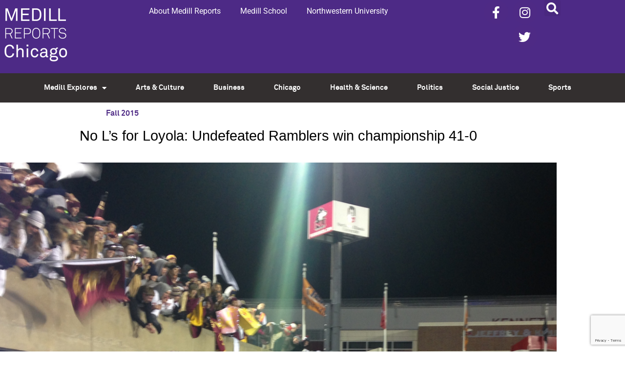

--- FILE ---
content_type: text/html; charset=UTF-8
request_url: https://news.medill.northwestern.edu/chicago/no-ls-for-loyola-undefeated-ramblers-win-championship-41-0/
body_size: 20011
content:
<!doctype html>
<html lang="en-US">
<head>
	<meta charset="UTF-8">
	<meta name="viewport" content="width=device-width, initial-scale=1">
	<link rel="profile" href="https://gmpg.org/xfn/11">
	<meta name='robots' content='index, follow, max-image-preview:large, max-snippet:-1, max-video-preview:-1' />

	<!-- This site is optimized with the Yoast SEO plugin v26.6 - https://yoast.com/wordpress/plugins/seo/ -->
	<title>No L&#039;s for Loyola: Undefeated Ramblers win championship 41-0 - Medill Reports Chicago</title>
	<link rel="canonical" href="https://news.medill.northwestern.edu/chicago/no-ls-for-loyola-undefeated-ramblers-win-championship-41-0/" />
	<meta property="og:locale" content="en_US" />
	<meta property="og:type" content="article" />
	<meta property="og:title" content="No L&#039;s for Loyola: Undefeated Ramblers win championship 41-0 - Medill Reports Chicago" />
	<meta property="og:description" content="By Maddie Lee DEKALB — As the clock ran down the final seconds, a tide of red jerseys spilled onto the field from the sideline. Ramblers players and coaches jumped and yelled and embraced. For the first time since 1993, Loyola Academy was the state champion. After reaching the playoffs the previous 12 years without [&hellip;]" />
	<meta property="og:url" content="https://news.medill.northwestern.edu/chicago/no-ls-for-loyola-undefeated-ramblers-win-championship-41-0/" />
	<meta property="og:site_name" content="Medill Reports Chicago" />
	<meta property="article:published_time" content="2015-12-01T23:00:28+00:00" />
	<meta property="og:image" content="https://s3.amazonaws.com/medill.wordpress.offload/WP%20Media%20Folder%20-%20medill-reports-chicago/wp-content/uploads/sites/3/2015/12/loyola-state.jpg" />
	<meta property="og:image:width" content="2362" />
	<meta property="og:image:height" content="1550" />
	<meta property="og:image:type" content="image/jpeg" />
	<meta name="author" content="Maddie Lee" />
	<meta name="twitter:card" content="summary_large_image" />
	<meta name="twitter:label1" content="Written by" />
	<meta name="twitter:data1" content="Maddie Lee" />
	<meta name="twitter:label2" content="Est. reading time" />
	<meta name="twitter:data2" content="3 minutes" />
	<script type="application/ld+json" class="yoast-schema-graph">{"@context":"https://schema.org","@graph":[{"@type":"WebPage","@id":"https://news.medill.northwestern.edu/chicago/no-ls-for-loyola-undefeated-ramblers-win-championship-41-0/","url":"https://news.medill.northwestern.edu/chicago/no-ls-for-loyola-undefeated-ramblers-win-championship-41-0/","name":"No L's for Loyola: Undefeated Ramblers win championship 41-0 - Medill Reports Chicago","isPartOf":{"@id":"https://news.medill.northwestern.edu/chicago/#website"},"primaryImageOfPage":{"@id":"https://news.medill.northwestern.edu/chicago/no-ls-for-loyola-undefeated-ramblers-win-championship-41-0/#primaryimage"},"image":{"@id":"https://news.medill.northwestern.edu/chicago/no-ls-for-loyola-undefeated-ramblers-win-championship-41-0/#primaryimage"},"thumbnailUrl":"https://s3.amazonaws.com/medill.wordpress.offload/WP%20Media%20Folder%20-%20medill-reports-chicago/wp-content/uploads/sites/3/2015/12/loyola-state.jpg","datePublished":"2015-12-01T23:00:28+00:00","author":{"@id":"https://news.medill.northwestern.edu/chicago/#/schema/person/6d0e11f6cc09af276e508e8dc6d56b8f"},"breadcrumb":{"@id":"https://news.medill.northwestern.edu/chicago/no-ls-for-loyola-undefeated-ramblers-win-championship-41-0/#breadcrumb"},"inLanguage":"en-US","potentialAction":[{"@type":"ReadAction","target":["https://news.medill.northwestern.edu/chicago/no-ls-for-loyola-undefeated-ramblers-win-championship-41-0/"]}]},{"@type":"ImageObject","inLanguage":"en-US","@id":"https://news.medill.northwestern.edu/chicago/no-ls-for-loyola-undefeated-ramblers-win-championship-41-0/#primaryimage","url":"https://s3.amazonaws.com/medill.wordpress.offload/WP%20Media%20Folder%20-%20medill-reports-chicago/wp-content/uploads/sites/3/2015/12/loyola-state.jpg","contentUrl":"https://s3.amazonaws.com/medill.wordpress.offload/WP%20Media%20Folder%20-%20medill-reports-chicago/wp-content/uploads/sites/3/2015/12/loyola-state.jpg","width":2362,"height":1550,"caption":"Loyola Academy players ran to the stands to thank their fans and celebrate their State title Satuday. (Maddie Lee/Medill)"},{"@type":"BreadcrumbList","@id":"https://news.medill.northwestern.edu/chicago/no-ls-for-loyola-undefeated-ramblers-win-championship-41-0/#breadcrumb","itemListElement":[{"@type":"ListItem","position":1,"name":"Home","item":"https://news.medill.northwestern.edu/chicago/"},{"@type":"ListItem","position":2,"name":"No L&#8217;s for Loyola: Undefeated Ramblers win championship 41-0"}]},{"@type":"WebSite","@id":"https://news.medill.northwestern.edu/chicago/#website","url":"https://news.medill.northwestern.edu/chicago/","name":"Medill Reports Chicago","description":"","potentialAction":[{"@type":"SearchAction","target":{"@type":"EntryPoint","urlTemplate":"https://news.medill.northwestern.edu/chicago/?s={search_term_string}"},"query-input":{"@type":"PropertyValueSpecification","valueRequired":true,"valueName":"search_term_string"}}],"inLanguage":"en-US"},{"@type":"Person","@id":"https://news.medill.northwestern.edu/chicago/#/schema/person/6d0e11f6cc09af276e508e8dc6d56b8f","name":"Maddie Lee","image":{"@type":"ImageObject","inLanguage":"en-US","@id":"https://news.medill.northwestern.edu/chicago/#/schema/person/image/","url":"https://secure.gravatar.com/avatar/a233fca1b1142be420eb16aaec5f307cd63c8c40c265543cd1d510fe9b55907a?s=96&d=mm&r=g","contentUrl":"https://secure.gravatar.com/avatar/a233fca1b1142be420eb16aaec5f307cd63c8c40c265543cd1d510fe9b55907a?s=96&d=mm&r=g","caption":"Maddie Lee"},"url":"https://news.medill.northwestern.edu/chicago/author/maddielee/"}]}</script>
	<!-- / Yoast SEO plugin. -->


<link rel='dns-prefetch' href='//cpwebassets.codepen.io' />
<link rel='dns-prefetch' href='//ssl.p.jwpcdn.com' />
<link rel='dns-prefetch' href='//platform-api.sharethis.com' />
<link rel="alternate" type="application/rss+xml" title="Medill Reports Chicago &raquo; Feed" href="https://news.medill.northwestern.edu/chicago/feed/" />
<link rel="alternate" type="application/rss+xml" title="Medill Reports Chicago &raquo; Comments Feed" href="https://news.medill.northwestern.edu/chicago/comments/feed/" />
<link rel="alternate" title="oEmbed (JSON)" type="application/json+oembed" href="https://news.medill.northwestern.edu/chicago/wp-json/oembed/1.0/embed?url=https%3A%2F%2Fnews.medill.northwestern.edu%2Fchicago%2Fno-ls-for-loyola-undefeated-ramblers-win-championship-41-0%2F" />
<link rel="alternate" title="oEmbed (XML)" type="text/xml+oembed" href="https://news.medill.northwestern.edu/chicago/wp-json/oembed/1.0/embed?url=https%3A%2F%2Fnews.medill.northwestern.edu%2Fchicago%2Fno-ls-for-loyola-undefeated-ramblers-win-championship-41-0%2F&#038;format=xml" />
<style id='wp-img-auto-sizes-contain-inline-css'>
img:is([sizes=auto i],[sizes^="auto," i]){contain-intrinsic-size:3000px 1500px}
/*# sourceURL=wp-img-auto-sizes-contain-inline-css */
</style>
<style id='wp-emoji-styles-inline-css'>

	img.wp-smiley, img.emoji {
		display: inline !important;
		border: none !important;
		box-shadow: none !important;
		height: 1em !important;
		width: 1em !important;
		margin: 0 0.07em !important;
		vertical-align: -0.1em !important;
		background: none !important;
		padding: 0 !important;
	}
/*# sourceURL=wp-emoji-styles-inline-css */
</style>
<link rel='stylesheet' id='wp-block-library-css' href='https://news.medill.northwestern.edu/chicago/wp-includes/css/dist/block-library/style.min.css?ver=6.9' media='all' />
<style id='simple-social-icons-block-styles-inline-css'>
:where(.wp-block-social-links.is-style-logos-only) .wp-social-link-imdb{background-color:#f5c518;color:#000}:where(.wp-block-social-links:not(.is-style-logos-only)) .wp-social-link-imdb{background-color:#f5c518;color:#000}:where(.wp-block-social-links.is-style-logos-only) .wp-social-link-kofi{color:#72a5f2}:where(.wp-block-social-links:not(.is-style-logos-only)) .wp-social-link-kofi{background-color:#72a5f2;color:#fff}:where(.wp-block-social-links.is-style-logos-only) .wp-social-link-letterboxd{color:#202830}:where(.wp-block-social-links:not(.is-style-logos-only)) .wp-social-link-letterboxd{background-color:#3b45fd;color:#fff}:where(.wp-block-social-links.is-style-logos-only) .wp-social-link-signal{color:#3b45fd}:where(.wp-block-social-links:not(.is-style-logos-only)) .wp-social-link-signal{background-color:#3b45fd;color:#fff}:where(.wp-block-social-links.is-style-logos-only) .wp-social-link-youtube-music{color:red}:where(.wp-block-social-links:not(.is-style-logos-only)) .wp-social-link-youtube-music{background-color:red;color:#fff}:where(.wp-block-social-links.is-style-logos-only) .wp-social-link-diaspora{color:#000}:where(.wp-block-social-links:not(.is-style-logos-only)) .wp-social-link-diaspora{background-color:#3e4142;color:#fff}:where(.wp-block-social-links.is-style-logos-only) .wp-social-link-bloglovin{color:#000}:where(.wp-block-social-links:not(.is-style-logos-only)) .wp-social-link-bloglovin{background-color:#000;color:#fff}:where(.wp-block-social-links.is-style-logos-only) .wp-social-link-phone{color:#000}:where(.wp-block-social-links:not(.is-style-logos-only)) .wp-social-link-phone{background-color:#000;color:#fff}:where(.wp-block-social-links.is-style-logos-only) .wp-social-link-substack{color:#ff6719}:where(.wp-block-social-links:not(.is-style-logos-only)) .wp-social-link-substack{background-color:#ff6719;color:#fff}:where(.wp-block-social-links.is-style-logos-only) .wp-social-link-tripadvisor{color:#34e0a1}:where(.wp-block-social-links:not(.is-style-logos-only)) .wp-social-link-tripadvisor{background-color:#34e0a1;color:#fff}:where(.wp-block-social-links.is-style-logos-only) .wp-social-link-xing{color:#026466}:where(.wp-block-social-links:not(.is-style-logos-only)) .wp-social-link-xing{background-color:#026466;color:#fff}:where(.wp-block-social-links.is-style-logos-only) .wp-social-link-pixelfed{color:#000}:where(.wp-block-social-links:not(.is-style-logos-only)) .wp-social-link-pixelfed{background-color:#000;color:#fff}:where(.wp-block-social-links.is-style-logos-only) .wp-social-link-matrix{color:#000}:where(.wp-block-social-links:not(.is-style-logos-only)) .wp-social-link-matrix{background-color:#000;color:#fff}:where(.wp-block-social-links.is-style-logos-only) .wp-social-link-protonmail{color:#6d4aff}:where(.wp-block-social-links:not(.is-style-logos-only)) .wp-social-link-protonmail{background-color:#6d4aff;color:#fff}:where(.wp-block-social-links.is-style-logos-only) .wp-social-link-paypal{color:#003087}:where(.wp-block-social-links:not(.is-style-logos-only)) .wp-social-link-paypal{background-color:#003087;color:#fff}:where(.wp-block-social-links.is-style-logos-only) .wp-social-link-antennapod{color:#20a5ff}:where(.wp-block-social-links:not(.is-style-logos-only)) .wp-social-link-antennapod{background-color:#20a5ff;color:#fff}:where(.wp-block-social-links:not(.is-style-logos-only)) .wp-social-link-caldotcom{background-color:#000;color:#fff}:where(.wp-block-social-links.is-style-logos-only) .wp-social-link-fedora{color:#294172}:where(.wp-block-social-links:not(.is-style-logos-only)) .wp-social-link-fedora{background-color:#294172;color:#fff}:where(.wp-block-social-links.is-style-logos-only) .wp-social-link-googlephotos{color:#4285f4}:where(.wp-block-social-links:not(.is-style-logos-only)) .wp-social-link-googlephotos{background-color:#4285f4;color:#fff}:where(.wp-block-social-links.is-style-logos-only) .wp-social-link-googlescholar{color:#4285f4}:where(.wp-block-social-links:not(.is-style-logos-only)) .wp-social-link-googlescholar{background-color:#4285f4;color:#fff}:where(.wp-block-social-links.is-style-logos-only) .wp-social-link-mendeley{color:#9d1626}:where(.wp-block-social-links:not(.is-style-logos-only)) .wp-social-link-mendeley{background-color:#9d1626;color:#fff}:where(.wp-block-social-links.is-style-logos-only) .wp-social-link-notion{color:#000}:where(.wp-block-social-links:not(.is-style-logos-only)) .wp-social-link-notion{background-color:#000;color:#fff}:where(.wp-block-social-links.is-style-logos-only) .wp-social-link-overcast{color:#fc7e0f}:where(.wp-block-social-links:not(.is-style-logos-only)) .wp-social-link-overcast{background-color:#fc7e0f;color:#fff}:where(.wp-block-social-links.is-style-logos-only) .wp-social-link-pexels{color:#05a081}:where(.wp-block-social-links:not(.is-style-logos-only)) .wp-social-link-pexels{background-color:#05a081;color:#fff}:where(.wp-block-social-links.is-style-logos-only) .wp-social-link-pocketcasts{color:#f43e37}:where(.wp-block-social-links:not(.is-style-logos-only)) .wp-social-link-pocketcasts{background-color:#f43e37;color:#fff}:where(.wp-block-social-links.is-style-logos-only) .wp-social-link-strava{color:#fc4c02}:where(.wp-block-social-links:not(.is-style-logos-only)) .wp-social-link-strava{background-color:#fc4c02;color:#fff}:where(.wp-block-social-links.is-style-logos-only) .wp-social-link-wechat{color:#09b83e}:where(.wp-block-social-links:not(.is-style-logos-only)) .wp-social-link-wechat{background-color:#09b83e;color:#fff}:where(.wp-block-social-links.is-style-logos-only) .wp-social-link-zulip{color:#54a7ff}:where(.wp-block-social-links:not(.is-style-logos-only)) .wp-social-link-zulip{background-color:#000;color:#fff}:where(.wp-block-social-links.is-style-logos-only) .wp-social-link-podcastaddict{color:#f3842c}:where(.wp-block-social-links:not(.is-style-logos-only)) .wp-social-link-podcastaddict{background-color:#f3842c;color:#fff}:where(.wp-block-social-links.is-style-logos-only) .wp-social-link-applepodcasts{color:#8e32c6}:where(.wp-block-social-links:not(.is-style-logos-only)) .wp-social-link-applepodcasts{background-color:#8e32c6;color:#fff}:where(.wp-block-social-links.is-style-logos-only) .wp-social-link-ivoox{color:#f45f31}:where(.wp-block-social-links:not(.is-style-logos-only)) .wp-social-link-ivoox{background-color:#f45f31;color:#fff}

/*# sourceURL=https://news.medill.northwestern.edu/chicago/wp-content/plugins/simple-social-icons/build/style-index.css */
</style>
<style id='global-styles-inline-css'>
:root{--wp--preset--aspect-ratio--square: 1;--wp--preset--aspect-ratio--4-3: 4/3;--wp--preset--aspect-ratio--3-4: 3/4;--wp--preset--aspect-ratio--3-2: 3/2;--wp--preset--aspect-ratio--2-3: 2/3;--wp--preset--aspect-ratio--16-9: 16/9;--wp--preset--aspect-ratio--9-16: 9/16;--wp--preset--color--black: #000000;--wp--preset--color--cyan-bluish-gray: #abb8c3;--wp--preset--color--white: #ffffff;--wp--preset--color--pale-pink: #f78da7;--wp--preset--color--vivid-red: #cf2e2e;--wp--preset--color--luminous-vivid-orange: #ff6900;--wp--preset--color--luminous-vivid-amber: #fcb900;--wp--preset--color--light-green-cyan: #7bdcb5;--wp--preset--color--vivid-green-cyan: #00d084;--wp--preset--color--pale-cyan-blue: #8ed1fc;--wp--preset--color--vivid-cyan-blue: #0693e3;--wp--preset--color--vivid-purple: #9b51e0;--wp--preset--gradient--vivid-cyan-blue-to-vivid-purple: linear-gradient(135deg,rgb(6,147,227) 0%,rgb(155,81,224) 100%);--wp--preset--gradient--light-green-cyan-to-vivid-green-cyan: linear-gradient(135deg,rgb(122,220,180) 0%,rgb(0,208,130) 100%);--wp--preset--gradient--luminous-vivid-amber-to-luminous-vivid-orange: linear-gradient(135deg,rgb(252,185,0) 0%,rgb(255,105,0) 100%);--wp--preset--gradient--luminous-vivid-orange-to-vivid-red: linear-gradient(135deg,rgb(255,105,0) 0%,rgb(207,46,46) 100%);--wp--preset--gradient--very-light-gray-to-cyan-bluish-gray: linear-gradient(135deg,rgb(238,238,238) 0%,rgb(169,184,195) 100%);--wp--preset--gradient--cool-to-warm-spectrum: linear-gradient(135deg,rgb(74,234,220) 0%,rgb(151,120,209) 20%,rgb(207,42,186) 40%,rgb(238,44,130) 60%,rgb(251,105,98) 80%,rgb(254,248,76) 100%);--wp--preset--gradient--blush-light-purple: linear-gradient(135deg,rgb(255,206,236) 0%,rgb(152,150,240) 100%);--wp--preset--gradient--blush-bordeaux: linear-gradient(135deg,rgb(254,205,165) 0%,rgb(254,45,45) 50%,rgb(107,0,62) 100%);--wp--preset--gradient--luminous-dusk: linear-gradient(135deg,rgb(255,203,112) 0%,rgb(199,81,192) 50%,rgb(65,88,208) 100%);--wp--preset--gradient--pale-ocean: linear-gradient(135deg,rgb(255,245,203) 0%,rgb(182,227,212) 50%,rgb(51,167,181) 100%);--wp--preset--gradient--electric-grass: linear-gradient(135deg,rgb(202,248,128) 0%,rgb(113,206,126) 100%);--wp--preset--gradient--midnight: linear-gradient(135deg,rgb(2,3,129) 0%,rgb(40,116,252) 100%);--wp--preset--font-size--small: 13px;--wp--preset--font-size--medium: 20px;--wp--preset--font-size--large: 36px;--wp--preset--font-size--x-large: 42px;--wp--preset--spacing--20: 0.44rem;--wp--preset--spacing--30: 0.67rem;--wp--preset--spacing--40: 1rem;--wp--preset--spacing--50: 1.5rem;--wp--preset--spacing--60: 2.25rem;--wp--preset--spacing--70: 3.38rem;--wp--preset--spacing--80: 5.06rem;--wp--preset--shadow--natural: 6px 6px 9px rgba(0, 0, 0, 0.2);--wp--preset--shadow--deep: 12px 12px 50px rgba(0, 0, 0, 0.4);--wp--preset--shadow--sharp: 6px 6px 0px rgba(0, 0, 0, 0.2);--wp--preset--shadow--outlined: 6px 6px 0px -3px rgb(255, 255, 255), 6px 6px rgb(0, 0, 0);--wp--preset--shadow--crisp: 6px 6px 0px rgb(0, 0, 0);}:root { --wp--style--global--content-size: 800px;--wp--style--global--wide-size: 1200px; }:where(body) { margin: 0; }.wp-site-blocks > .alignleft { float: left; margin-right: 2em; }.wp-site-blocks > .alignright { float: right; margin-left: 2em; }.wp-site-blocks > .aligncenter { justify-content: center; margin-left: auto; margin-right: auto; }:where(.wp-site-blocks) > * { margin-block-start: 24px; margin-block-end: 0; }:where(.wp-site-blocks) > :first-child { margin-block-start: 0; }:where(.wp-site-blocks) > :last-child { margin-block-end: 0; }:root { --wp--style--block-gap: 24px; }:root :where(.is-layout-flow) > :first-child{margin-block-start: 0;}:root :where(.is-layout-flow) > :last-child{margin-block-end: 0;}:root :where(.is-layout-flow) > *{margin-block-start: 24px;margin-block-end: 0;}:root :where(.is-layout-constrained) > :first-child{margin-block-start: 0;}:root :where(.is-layout-constrained) > :last-child{margin-block-end: 0;}:root :where(.is-layout-constrained) > *{margin-block-start: 24px;margin-block-end: 0;}:root :where(.is-layout-flex){gap: 24px;}:root :where(.is-layout-grid){gap: 24px;}.is-layout-flow > .alignleft{float: left;margin-inline-start: 0;margin-inline-end: 2em;}.is-layout-flow > .alignright{float: right;margin-inline-start: 2em;margin-inline-end: 0;}.is-layout-flow > .aligncenter{margin-left: auto !important;margin-right: auto !important;}.is-layout-constrained > .alignleft{float: left;margin-inline-start: 0;margin-inline-end: 2em;}.is-layout-constrained > .alignright{float: right;margin-inline-start: 2em;margin-inline-end: 0;}.is-layout-constrained > .aligncenter{margin-left: auto !important;margin-right: auto !important;}.is-layout-constrained > :where(:not(.alignleft):not(.alignright):not(.alignfull)){max-width: var(--wp--style--global--content-size);margin-left: auto !important;margin-right: auto !important;}.is-layout-constrained > .alignwide{max-width: var(--wp--style--global--wide-size);}body .is-layout-flex{display: flex;}.is-layout-flex{flex-wrap: wrap;align-items: center;}.is-layout-flex > :is(*, div){margin: 0;}body .is-layout-grid{display: grid;}.is-layout-grid > :is(*, div){margin: 0;}body{padding-top: 0px;padding-right: 0px;padding-bottom: 0px;padding-left: 0px;}a:where(:not(.wp-element-button)){text-decoration: underline;}:root :where(.wp-element-button, .wp-block-button__link){background-color: #32373c;border-width: 0;color: #fff;font-family: inherit;font-size: inherit;font-style: inherit;font-weight: inherit;letter-spacing: inherit;line-height: inherit;padding-top: calc(0.667em + 2px);padding-right: calc(1.333em + 2px);padding-bottom: calc(0.667em + 2px);padding-left: calc(1.333em + 2px);text-decoration: none;text-transform: inherit;}.has-black-color{color: var(--wp--preset--color--black) !important;}.has-cyan-bluish-gray-color{color: var(--wp--preset--color--cyan-bluish-gray) !important;}.has-white-color{color: var(--wp--preset--color--white) !important;}.has-pale-pink-color{color: var(--wp--preset--color--pale-pink) !important;}.has-vivid-red-color{color: var(--wp--preset--color--vivid-red) !important;}.has-luminous-vivid-orange-color{color: var(--wp--preset--color--luminous-vivid-orange) !important;}.has-luminous-vivid-amber-color{color: var(--wp--preset--color--luminous-vivid-amber) !important;}.has-light-green-cyan-color{color: var(--wp--preset--color--light-green-cyan) !important;}.has-vivid-green-cyan-color{color: var(--wp--preset--color--vivid-green-cyan) !important;}.has-pale-cyan-blue-color{color: var(--wp--preset--color--pale-cyan-blue) !important;}.has-vivid-cyan-blue-color{color: var(--wp--preset--color--vivid-cyan-blue) !important;}.has-vivid-purple-color{color: var(--wp--preset--color--vivid-purple) !important;}.has-black-background-color{background-color: var(--wp--preset--color--black) !important;}.has-cyan-bluish-gray-background-color{background-color: var(--wp--preset--color--cyan-bluish-gray) !important;}.has-white-background-color{background-color: var(--wp--preset--color--white) !important;}.has-pale-pink-background-color{background-color: var(--wp--preset--color--pale-pink) !important;}.has-vivid-red-background-color{background-color: var(--wp--preset--color--vivid-red) !important;}.has-luminous-vivid-orange-background-color{background-color: var(--wp--preset--color--luminous-vivid-orange) !important;}.has-luminous-vivid-amber-background-color{background-color: var(--wp--preset--color--luminous-vivid-amber) !important;}.has-light-green-cyan-background-color{background-color: var(--wp--preset--color--light-green-cyan) !important;}.has-vivid-green-cyan-background-color{background-color: var(--wp--preset--color--vivid-green-cyan) !important;}.has-pale-cyan-blue-background-color{background-color: var(--wp--preset--color--pale-cyan-blue) !important;}.has-vivid-cyan-blue-background-color{background-color: var(--wp--preset--color--vivid-cyan-blue) !important;}.has-vivid-purple-background-color{background-color: var(--wp--preset--color--vivid-purple) !important;}.has-black-border-color{border-color: var(--wp--preset--color--black) !important;}.has-cyan-bluish-gray-border-color{border-color: var(--wp--preset--color--cyan-bluish-gray) !important;}.has-white-border-color{border-color: var(--wp--preset--color--white) !important;}.has-pale-pink-border-color{border-color: var(--wp--preset--color--pale-pink) !important;}.has-vivid-red-border-color{border-color: var(--wp--preset--color--vivid-red) !important;}.has-luminous-vivid-orange-border-color{border-color: var(--wp--preset--color--luminous-vivid-orange) !important;}.has-luminous-vivid-amber-border-color{border-color: var(--wp--preset--color--luminous-vivid-amber) !important;}.has-light-green-cyan-border-color{border-color: var(--wp--preset--color--light-green-cyan) !important;}.has-vivid-green-cyan-border-color{border-color: var(--wp--preset--color--vivid-green-cyan) !important;}.has-pale-cyan-blue-border-color{border-color: var(--wp--preset--color--pale-cyan-blue) !important;}.has-vivid-cyan-blue-border-color{border-color: var(--wp--preset--color--vivid-cyan-blue) !important;}.has-vivid-purple-border-color{border-color: var(--wp--preset--color--vivid-purple) !important;}.has-vivid-cyan-blue-to-vivid-purple-gradient-background{background: var(--wp--preset--gradient--vivid-cyan-blue-to-vivid-purple) !important;}.has-light-green-cyan-to-vivid-green-cyan-gradient-background{background: var(--wp--preset--gradient--light-green-cyan-to-vivid-green-cyan) !important;}.has-luminous-vivid-amber-to-luminous-vivid-orange-gradient-background{background: var(--wp--preset--gradient--luminous-vivid-amber-to-luminous-vivid-orange) !important;}.has-luminous-vivid-orange-to-vivid-red-gradient-background{background: var(--wp--preset--gradient--luminous-vivid-orange-to-vivid-red) !important;}.has-very-light-gray-to-cyan-bluish-gray-gradient-background{background: var(--wp--preset--gradient--very-light-gray-to-cyan-bluish-gray) !important;}.has-cool-to-warm-spectrum-gradient-background{background: var(--wp--preset--gradient--cool-to-warm-spectrum) !important;}.has-blush-light-purple-gradient-background{background: var(--wp--preset--gradient--blush-light-purple) !important;}.has-blush-bordeaux-gradient-background{background: var(--wp--preset--gradient--blush-bordeaux) !important;}.has-luminous-dusk-gradient-background{background: var(--wp--preset--gradient--luminous-dusk) !important;}.has-pale-ocean-gradient-background{background: var(--wp--preset--gradient--pale-ocean) !important;}.has-electric-grass-gradient-background{background: var(--wp--preset--gradient--electric-grass) !important;}.has-midnight-gradient-background{background: var(--wp--preset--gradient--midnight) !important;}.has-small-font-size{font-size: var(--wp--preset--font-size--small) !important;}.has-medium-font-size{font-size: var(--wp--preset--font-size--medium) !important;}.has-large-font-size{font-size: var(--wp--preset--font-size--large) !important;}.has-x-large-font-size{font-size: var(--wp--preset--font-size--x-large) !important;}
:root :where(.wp-block-pullquote){font-size: 1.5em;line-height: 1.6;}
/*# sourceURL=global-styles-inline-css */
</style>
<link rel='stylesheet' id='contact-form-7-css' href='https://news.medill.northwestern.edu/chicago/wp-content/plugins/contact-form-7/includes/css/styles.css?ver=6.1.4' media='all' />
<link rel='stylesheet' id='social-widget-css' href='https://news.medill.northwestern.edu/chicago/wp-content/plugins/social-media-widget/social_widget.css?ver=6.9' media='all' />
<link rel='stylesheet' id='hello-elementor-css' href='https://news.medill.northwestern.edu/chicago/wp-content/themes/hello-elementor/assets/css/reset.css?ver=3.4.5' media='all' />
<link rel='stylesheet' id='hello-elementor-theme-style-css' href='https://news.medill.northwestern.edu/chicago/wp-content/themes/hello-elementor/assets/css/theme.css?ver=3.4.5' media='all' />
<link rel='stylesheet' id='hello-elementor-header-footer-css' href='https://news.medill.northwestern.edu/chicago/wp-content/themes/hello-elementor/assets/css/header-footer.css?ver=3.4.5' media='all' />
<link rel='stylesheet' id='elementor-frontend-css' href='https://news.medill.northwestern.edu/chicago/wp-content/plugins/elementor/assets/css/frontend.min.css?ver=3.34.0' media='all' />
<link rel='stylesheet' id='widget-image-css' href='https://news.medill.northwestern.edu/chicago/wp-content/plugins/elementor/assets/css/widget-image.min.css?ver=3.34.0' media='all' />
<link rel='stylesheet' id='widget-nav-menu-css' href='https://news.medill.northwestern.edu/chicago/wp-content/plugins/elementor-pro/assets/css/widget-nav-menu.min.css?ver=3.34.0' media='all' />
<link rel='stylesheet' id='widget-social-icons-css' href='https://news.medill.northwestern.edu/chicago/wp-content/plugins/elementor/assets/css/widget-social-icons.min.css?ver=3.34.0' media='all' />
<link rel='stylesheet' id='e-apple-webkit-css' href='https://news.medill.northwestern.edu/chicago/wp-content/plugins/elementor/assets/css/conditionals/apple-webkit.min.css?ver=3.34.0' media='all' />
<link rel='stylesheet' id='widget-search-form-css' href='https://news.medill.northwestern.edu/chicago/wp-content/plugins/elementor-pro/assets/css/widget-search-form.min.css?ver=3.34.0' media='all' />
<link rel='stylesheet' id='elementor-icons-shared-0-css' href='https://news.medill.northwestern.edu/chicago/wp-content/plugins/elementor/assets/lib/font-awesome/css/fontawesome.min.css?ver=5.15.3' media='all' />
<link rel='stylesheet' id='elementor-icons-fa-solid-css' href='https://news.medill.northwestern.edu/chicago/wp-content/plugins/elementor/assets/lib/font-awesome/css/solid.min.css?ver=5.15.3' media='all' />
<link rel='stylesheet' id='e-sticky-css' href='https://news.medill.northwestern.edu/chicago/wp-content/plugins/elementor-pro/assets/css/modules/sticky.min.css?ver=3.34.0' media='all' />
<link rel='stylesheet' id='widget-post-info-css' href='https://news.medill.northwestern.edu/chicago/wp-content/plugins/elementor-pro/assets/css/widget-post-info.min.css?ver=3.34.0' media='all' />
<link rel='stylesheet' id='widget-icon-list-css' href='https://news.medill.northwestern.edu/chicago/wp-content/plugins/elementor/assets/css/widget-icon-list.min.css?ver=3.34.0' media='all' />
<link rel='stylesheet' id='elementor-icons-fa-regular-css' href='https://news.medill.northwestern.edu/chicago/wp-content/plugins/elementor/assets/lib/font-awesome/css/regular.min.css?ver=5.15.3' media='all' />
<link rel='stylesheet' id='widget-heading-css' href='https://news.medill.northwestern.edu/chicago/wp-content/plugins/elementor/assets/css/widget-heading.min.css?ver=3.34.0' media='all' />
<link rel='stylesheet' id='widget-share-buttons-css' href='https://news.medill.northwestern.edu/chicago/wp-content/plugins/elementor-pro/assets/css/widget-share-buttons.min.css?ver=3.34.0' media='all' />
<link rel='stylesheet' id='elementor-icons-fa-brands-css' href='https://news.medill.northwestern.edu/chicago/wp-content/plugins/elementor/assets/lib/font-awesome/css/brands.min.css?ver=5.15.3' media='all' />
<link rel='stylesheet' id='elementor-icons-css' href='https://news.medill.northwestern.edu/chicago/wp-content/plugins/elementor/assets/lib/eicons/css/elementor-icons.min.css?ver=5.45.0' media='all' />
<link rel='stylesheet' id='elementor-post-101283-css' href='https://news.medill.northwestern.edu/chicago/wp-content/uploads/sites/3/elementor/css/post-101283.css?ver=1767640047' media='all' />
<link rel='stylesheet' id='elementor-post-92092-css' href='https://news.medill.northwestern.edu/chicago/wp-content/uploads/sites/3/elementor/css/post-92092.css?ver=1767640047' media='all' />
<link rel='stylesheet' id='elementor-post-92096-css' href='https://news.medill.northwestern.edu/chicago/wp-content/uploads/sites/3/elementor/css/post-92096.css?ver=1767640047' media='all' />
<link rel='stylesheet' id='elementor-post-92100-css' href='https://news.medill.northwestern.edu/chicago/wp-content/uploads/sites/3/elementor/css/post-92100.css?ver=1767640052' media='all' />
<link rel='stylesheet' id='simple-social-icons-font-css' href='https://news.medill.northwestern.edu/chicago/wp-content/plugins/simple-social-icons/css/style.css?ver=4.0.0' media='all' />
<link rel='stylesheet' id='upw_theme_standard-css' href='https://news.medill.northwestern.edu/chicago/wp-content/plugins/ultimate-posts-widget/css/upw-theme-standard.min.css?ver=6.9' media='all' />
<link rel='stylesheet' id='slb_core-css' href='https://news.medill.northwestern.edu/chicago/wp-content/plugins/simple-lightbox/client/css/app.css?ver=2.9.4' media='all' />
<link rel='stylesheet' id='eael-general-css' href='https://news.medill.northwestern.edu/chicago/wp-content/plugins/essential-addons-for-elementor-lite/assets/front-end/css/view/general.min.css?ver=6.5.5' media='all' />
<link rel='stylesheet' id='dashicons-css' href='https://news.medill.northwestern.edu/chicago/wp-includes/css/dashicons.min.css?ver=6.9' media='all' />
<link rel='stylesheet' id='thickbox-css' href='https://news.medill.northwestern.edu/chicago/wp-includes/js/thickbox/thickbox.css?ver=6.9' media='all' />
<link rel='stylesheet' id='elementor-gf-local-roboto-css' href='https://news.medill.northwestern.edu/chicago/wp-content/uploads/sites/3/elementor/google-fonts/css/roboto.css?ver=1742836254' media='all' />
<link rel='stylesheet' id='elementor-gf-local-robotoslab-css' href='https://news.medill.northwestern.edu/chicago/wp-content/uploads/sites/3/elementor/google-fonts/css/robotoslab.css?ver=1742836259' media='all' />
<script src="https://ssl.p.jwpcdn.com/6/12/jwplayer.js?ver=6.9" id="jwplayer-js"></script>
<script src="https://news.medill.northwestern.edu/chicago/wp-includes/js/jquery/jquery.min.js?ver=3.7.1" id="jquery-core-js"></script>
<script src="https://news.medill.northwestern.edu/chicago/wp-includes/js/jquery/jquery-migrate.min.js?ver=3.4.1" id="jquery-migrate-js"></script>
<script src="//platform-api.sharethis.com/js/sharethis.js#source=googleanalytics-wordpress#product=ga&amp;property=591624c975d4d20012d0b193" id="googleanalytics-platform-sharethis-js"></script>
        <script type="text/javascript">
        var ajaxurl = 'https://news.medill.northwestern.edu/chicago/wp-admin/admin-ajax.php';
        </script>
        <link rel="https://api.w.org/" href="https://news.medill.northwestern.edu/chicago/wp-json/" /><link rel="alternate" title="JSON" type="application/json" href="https://news.medill.northwestern.edu/chicago/wp-json/wp/v2/posts/21839" /><link rel="EditURI" type="application/rsd+xml" title="RSD" href="https://news.medill.northwestern.edu/chicago/xmlrpc.php?rsd" />
<meta name="generator" content="WordPress 6.9" />
<link rel='shortlink' href='https://news.medill.northwestern.edu/chicago/?p=21839' />
        <style>
        .getty.aligncenter {
            text-align: center;
        }
        .getty.alignleft {
            float: none;
            margin-right: 0;
        }
        .getty.alignleft > div {
            float: left;
            margin-right: 5px;
        }
        .getty.alignright {
            float: none;
            margin-left: 0;
        }
        .getty.alignright > div {
            float: right;
            margin-left: 5px;
        }
        </style>
        <script type="text/javascript">jwplayer.defaults = { "ph": 2 };</script>
        <script type="text/javascript">
            function showGallerySatellite(id) {
                var data = {
                        action: 'gallery_display',
                        slideshow: id,
                        postID: 21839                };
                jQuery.post(ajaxurl, data, function(response) {
                        jQuery('.satl-gal-titles .current').removeClass('current');
                        jQuery('.gal'+id).addClass('current');
                        jQuery('.galleries-satl-wrap').html(response);
//                        initslideshow();
                });        
            }
            function showSoloSatellite(id,unique) {
                var data = {
                        action: 'gallery_display',
                        slideshow: id
                };
                jQuery.post(ajaxurl, data, function(response) {
                        jQuery('#splash-satl-wrap-'+unique).html(response);
                });        
            }
        </script>
        <!-- Start cookieyes banner --> <script id="cookieyes" type="text/javascript" src="https://cdn-cookieyes.com/client_data/a56a512343ac7b1f47571ea7/script.js"></script> <!-- End cookieyes banner -->
<meta name="generator" content="Elementor 3.34.0; features: additional_custom_breakpoints; settings: css_print_method-external, google_font-enabled, font_display-auto">
<!-- All in one Favicon 4.8 --><link rel="icon" href="https://news.medill.northwestern.edu/chicago/wp-content/uploads/sites/3/2019/12/MR-Favicon-1.png" type="image/png"/>
<script>
(function() {
	(function (i, s, o, g, r, a, m) {
		i['GoogleAnalyticsObject'] = r;
		i[r] = i[r] || function () {
				(i[r].q = i[r].q || []).push(arguments)
			}, i[r].l = 1 * new Date();
		a = s.createElement(o),
			m = s.getElementsByTagName(o)[0];
		a.async = 1;
		a.src = g;
		m.parentNode.insertBefore(a, m)
	})(window, document, 'script', 'https://google-analytics.com/analytics.js', 'ga');

	ga('create', 'UA-58781599-1', 'auto');
			ga('send', 'pageview');
	})();
</script>
			<style>
				.e-con.e-parent:nth-of-type(n+4):not(.e-lazyloaded):not(.e-no-lazyload),
				.e-con.e-parent:nth-of-type(n+4):not(.e-lazyloaded):not(.e-no-lazyload) * {
					background-image: none !important;
				}
				@media screen and (max-height: 1024px) {
					.e-con.e-parent:nth-of-type(n+3):not(.e-lazyloaded):not(.e-no-lazyload),
					.e-con.e-parent:nth-of-type(n+3):not(.e-lazyloaded):not(.e-no-lazyload) * {
						background-image: none !important;
					}
				}
				@media screen and (max-height: 640px) {
					.e-con.e-parent:nth-of-type(n+2):not(.e-lazyloaded):not(.e-no-lazyload),
					.e-con.e-parent:nth-of-type(n+2):not(.e-lazyloaded):not(.e-no-lazyload) * {
						background-image: none !important;
					}
				}
			</style>
			<link rel="icon" href="https://s3.amazonaws.com/medill.wordpress.offload/WP%20Media%20Folder%20-%20medill-reports-chicago/wp-content/uploads/sites/3/2019/12/cropped-MR-Favicon-32x32.png" sizes="32x32" />
<link rel="icon" href="https://s3.amazonaws.com/medill.wordpress.offload/WP%20Media%20Folder%20-%20medill-reports-chicago/wp-content/uploads/sites/3/2019/12/cropped-MR-Favicon-192x192.png" sizes="192x192" />
<link rel="apple-touch-icon" href="https://s3.amazonaws.com/medill.wordpress.offload/WP%20Media%20Folder%20-%20medill-reports-chicago/wp-content/uploads/sites/3/2019/12/cropped-MR-Favicon-180x180.png" />
<meta name="msapplication-TileImage" content="https://s3.amazonaws.com/medill.wordpress.offload/WP%20Media%20Folder%20-%20medill-reports-chicago/wp-content/uploads/sites/3/2019/12/cropped-MR-Favicon-270x270.png" />
</head>
<body class="wp-singular post-template-default single single-post postid-21839 single-format-standard wp-embed-responsive wp-theme-hello-elementor hello-elementor-default elementor-default elementor-template-full-width elementor-kit-101283 elementor-page-92100">


<a class="skip-link screen-reader-text" href="#content">Skip to content</a>

		<header data-elementor-type="header" data-elementor-id="92092" class="elementor elementor-92092 elementor-location-header" data-elementor-post-type="elementor_library">
					<section data-particle_enable="false" data-particle-mobile-disabled="false" class="elementor-section elementor-top-section elementor-element elementor-element-1b07b55a elementor-hidden-desktop elementor-section-boxed elementor-section-height-default elementor-section-height-default" data-id="1b07b55a" data-element_type="section" data-settings="{&quot;background_background&quot;:&quot;classic&quot;}">
						<div class="elementor-container elementor-column-gap-default">
					<div class="elementor-column elementor-col-50 elementor-top-column elementor-element elementor-element-42cce430" data-id="42cce430" data-element_type="column">
			<div class="elementor-widget-wrap elementor-element-populated">
						<div class="elementor-element elementor-element-64218ae6 elementor-widget elementor-widget-image" data-id="64218ae6" data-element_type="widget" data-widget_type="image.default">
				<div class="elementor-widget-container">
																<a href="https://news.medill.northwestern.edu/">
							<img width="150" height="150" src="https://s3.amazonaws.com/medill.wordpress.offload/wp-media-folder-medill-reports-chicago/wp-content/uploads/sites/3/2020/10/header-150x150.png" class="attachment-thumbnail size-thumbnail wp-image-92091" alt="" />								</a>
															</div>
				</div>
					</div>
		</div>
				<div class="elementor-column elementor-col-50 elementor-top-column elementor-element elementor-element-19735879" data-id="19735879" data-element_type="column">
			<div class="elementor-widget-wrap elementor-element-populated">
						<div class="elementor-element elementor-element-1029ec33 elementor-nav-menu__align-end elementor-nav-menu--stretch elementor-hidden-desktop elementor-nav-menu--dropdown-tablet elementor-nav-menu__text-align-aside elementor-nav-menu--toggle elementor-nav-menu--burger elementor-widget elementor-widget-nav-menu" data-id="1029ec33" data-element_type="widget" data-settings="{&quot;full_width&quot;:&quot;stretch&quot;,&quot;submenu_icon&quot;:{&quot;value&quot;:&quot;&lt;i class=\&quot;fas fa-chevron-down\&quot; aria-hidden=\&quot;true\&quot;&gt;&lt;\/i&gt;&quot;,&quot;library&quot;:&quot;fa-solid&quot;},&quot;layout&quot;:&quot;horizontal&quot;,&quot;toggle&quot;:&quot;burger&quot;}" data-widget_type="nav-menu.default">
				<div class="elementor-widget-container">
								<nav aria-label="Menu" class="elementor-nav-menu--main elementor-nav-menu__container elementor-nav-menu--layout-horizontal e--pointer-underline e--animation-fade">
				<ul id="menu-1-1029ec33" class="elementor-nav-menu"><li class="menu-item menu-item-type-taxonomy menu-item-object-category menu-item-92147"><a href="https://news.medill.northwestern.edu/chicago/category/topics/arts-culture/" class="elementor-item">Arts &amp; Culture</a></li>
<li class="menu-item menu-item-type-taxonomy menu-item-object-category menu-item-92148"><a href="https://news.medill.northwestern.edu/chicago/category/topics/business/" class="elementor-item">Business</a></li>
<li class="menu-item menu-item-type-taxonomy menu-item-object-category menu-item-99153"><a href="https://news.medill.northwestern.edu/chicago/category/chicago/" class="elementor-item">Chicago</a></li>
<li class="menu-item menu-item-type-taxonomy menu-item-object-category menu-item-92149"><a href="https://news.medill.northwestern.edu/chicago/category/topics/health-and-science/" class="elementor-item">Health &#038; Science</a></li>
<li class="menu-item menu-item-type-taxonomy menu-item-object-category menu-item-92150"><a href="https://news.medill.northwestern.edu/chicago/category/topics/politics/" class="elementor-item">Politics</a></li>
<li class="menu-item menu-item-type-taxonomy menu-item-object-category menu-item-92152"><a href="https://news.medill.northwestern.edu/chicago/category/topics/social-justice/" class="elementor-item">Social Justice</a></li>
<li class="menu-item menu-item-type-taxonomy menu-item-object-category menu-item-92151"><a href="https://news.medill.northwestern.edu/chicago/category/topics/sports/" class="elementor-item">Sports</a></li>
<li class="menu-item menu-item-type-taxonomy menu-item-object-category menu-item-105070"><a href="https://news.medill.northwestern.edu/chicago/category/medill-explores-2025/" class="elementor-item">Medill Explores 2025</a></li>
<li class="menu-item menu-item-type-custom menu-item-object-custom menu-item-92154"><a href="https://www.medill.northwestern.edu/" class="elementor-item">Medill School</a></li>
<li class="menu-item menu-item-type-custom menu-item-object-custom menu-item-92155"><a href="https://www.northwestern.edu/" class="elementor-item">Northwestern University</a></li>
</ul>			</nav>
					<div class="elementor-menu-toggle" role="button" tabindex="0" aria-label="Menu Toggle" aria-expanded="false">
			<i aria-hidden="true" role="presentation" class="elementor-menu-toggle__icon--open eicon-menu-bar"></i><i aria-hidden="true" role="presentation" class="elementor-menu-toggle__icon--close eicon-close"></i>		</div>
					<nav class="elementor-nav-menu--dropdown elementor-nav-menu__container" aria-hidden="true">
				<ul id="menu-2-1029ec33" class="elementor-nav-menu"><li class="menu-item menu-item-type-taxonomy menu-item-object-category menu-item-92147"><a href="https://news.medill.northwestern.edu/chicago/category/topics/arts-culture/" class="elementor-item" tabindex="-1">Arts &amp; Culture</a></li>
<li class="menu-item menu-item-type-taxonomy menu-item-object-category menu-item-92148"><a href="https://news.medill.northwestern.edu/chicago/category/topics/business/" class="elementor-item" tabindex="-1">Business</a></li>
<li class="menu-item menu-item-type-taxonomy menu-item-object-category menu-item-99153"><a href="https://news.medill.northwestern.edu/chicago/category/chicago/" class="elementor-item" tabindex="-1">Chicago</a></li>
<li class="menu-item menu-item-type-taxonomy menu-item-object-category menu-item-92149"><a href="https://news.medill.northwestern.edu/chicago/category/topics/health-and-science/" class="elementor-item" tabindex="-1">Health &#038; Science</a></li>
<li class="menu-item menu-item-type-taxonomy menu-item-object-category menu-item-92150"><a href="https://news.medill.northwestern.edu/chicago/category/topics/politics/" class="elementor-item" tabindex="-1">Politics</a></li>
<li class="menu-item menu-item-type-taxonomy menu-item-object-category menu-item-92152"><a href="https://news.medill.northwestern.edu/chicago/category/topics/social-justice/" class="elementor-item" tabindex="-1">Social Justice</a></li>
<li class="menu-item menu-item-type-taxonomy menu-item-object-category menu-item-92151"><a href="https://news.medill.northwestern.edu/chicago/category/topics/sports/" class="elementor-item" tabindex="-1">Sports</a></li>
<li class="menu-item menu-item-type-taxonomy menu-item-object-category menu-item-105070"><a href="https://news.medill.northwestern.edu/chicago/category/medill-explores-2025/" class="elementor-item" tabindex="-1">Medill Explores 2025</a></li>
<li class="menu-item menu-item-type-custom menu-item-object-custom menu-item-92154"><a href="https://www.medill.northwestern.edu/" class="elementor-item" tabindex="-1">Medill School</a></li>
<li class="menu-item menu-item-type-custom menu-item-object-custom menu-item-92155"><a href="https://www.northwestern.edu/" class="elementor-item" tabindex="-1">Northwestern University</a></li>
</ul>			</nav>
						</div>
				</div>
					</div>
		</div>
					</div>
		</section>
				<header data-particle_enable="false" data-particle-mobile-disabled="false" class="elementor-section elementor-top-section elementor-element elementor-element-77fba354 elementor-section-content-middle elementor-section-height-min-height elementor-section-items-top elementor-hidden-tablet elementor-hidden-phone elementor-section-boxed elementor-section-height-default" data-id="77fba354" data-element_type="section" data-settings="{&quot;background_background&quot;:&quot;classic&quot;}">
						<div class="elementor-container elementor-column-gap-no">
					<div class="elementor-column elementor-col-25 elementor-top-column elementor-element elementor-element-3caeba12" data-id="3caeba12" data-element_type="column">
			<div class="elementor-widget-wrap elementor-element-populated">
						<div class="elementor-element elementor-element-3d744a16 elementor-widget elementor-widget-image" data-id="3d744a16" data-element_type="widget" data-widget_type="image.default">
				<div class="elementor-widget-container">
																<a href="https://news.medill.northwestern.edu/chicago/">
							<img width="150" height="150" src="https://s3.amazonaws.com/medill.wordpress.offload/wp-media-folder-medill-reports-chicago/wp-content/uploads/sites/3/2020/10/header-150x150.png" class="attachment-thumbnail size-thumbnail wp-image-92091" alt="" />								</a>
															</div>
				</div>
					</div>
		</div>
				<div class="elementor-column elementor-col-25 elementor-top-column elementor-element elementor-element-6c84e63f" data-id="6c84e63f" data-element_type="column">
			<div class="elementor-widget-wrap elementor-element-populated">
						<div class="elementor-element elementor-element-5d4c2f59 elementor-nav-menu__align-center elementor-nav-menu--dropdown-tablet elementor-nav-menu__text-align-aside elementor-nav-menu--toggle elementor-nav-menu--burger elementor-widget elementor-widget-nav-menu" data-id="5d4c2f59" data-element_type="widget" data-settings="{&quot;layout&quot;:&quot;horizontal&quot;,&quot;submenu_icon&quot;:{&quot;value&quot;:&quot;&lt;i class=\&quot;fas fa-caret-down\&quot; aria-hidden=\&quot;true\&quot;&gt;&lt;\/i&gt;&quot;,&quot;library&quot;:&quot;fa-solid&quot;},&quot;toggle&quot;:&quot;burger&quot;}" data-widget_type="nav-menu.default">
				<div class="elementor-widget-container">
								<nav aria-label="Menu" class="elementor-nav-menu--main elementor-nav-menu__container elementor-nav-menu--layout-horizontal e--pointer-underline e--animation-fade">
				<ul id="menu-1-5d4c2f59" class="elementor-nav-menu"><li class="menu-item menu-item-type-post_type menu-item-object-page menu-item-92164"><a href="https://news.medill.northwestern.edu/chicago/about-medill-reports/" class="elementor-item">About Medill Reports</a></li>
<li class="menu-item menu-item-type-custom menu-item-object-custom menu-item-92131"><a href="https://www.medill.northwestern.edu/" class="elementor-item">Medill School</a></li>
<li class="menu-item menu-item-type-custom menu-item-object-custom menu-item-92132"><a href="https://www.northwestern.edu/" class="elementor-item">Northwestern University</a></li>
</ul>			</nav>
					<div class="elementor-menu-toggle" role="button" tabindex="0" aria-label="Menu Toggle" aria-expanded="false">
			<i aria-hidden="true" role="presentation" class="elementor-menu-toggle__icon--open eicon-menu-bar"></i><i aria-hidden="true" role="presentation" class="elementor-menu-toggle__icon--close eicon-close"></i>		</div>
					<nav class="elementor-nav-menu--dropdown elementor-nav-menu__container" aria-hidden="true">
				<ul id="menu-2-5d4c2f59" class="elementor-nav-menu"><li class="menu-item menu-item-type-post_type menu-item-object-page menu-item-92164"><a href="https://news.medill.northwestern.edu/chicago/about-medill-reports/" class="elementor-item" tabindex="-1">About Medill Reports</a></li>
<li class="menu-item menu-item-type-custom menu-item-object-custom menu-item-92131"><a href="https://www.medill.northwestern.edu/" class="elementor-item" tabindex="-1">Medill School</a></li>
<li class="menu-item menu-item-type-custom menu-item-object-custom menu-item-92132"><a href="https://www.northwestern.edu/" class="elementor-item" tabindex="-1">Northwestern University</a></li>
</ul>			</nav>
						</div>
				</div>
					</div>
		</div>
				<div class="elementor-column elementor-col-25 elementor-top-column elementor-element elementor-element-6376ee95" data-id="6376ee95" data-element_type="column">
			<div class="elementor-widget-wrap elementor-element-populated">
						<div class="elementor-element elementor-element-4c59355f elementor-shape-circle e-grid-align-right elementor-grid-0 elementor-widget elementor-widget-social-icons" data-id="4c59355f" data-element_type="widget" data-widget_type="social-icons.default">
				<div class="elementor-widget-container">
							<div class="elementor-social-icons-wrapper elementor-grid" role="list">
							<span class="elementor-grid-item" role="listitem">
					<a class="elementor-icon elementor-social-icon elementor-social-icon-facebook-f elementor-repeater-item-751b582" href="https://www.facebook.com/medillreportschicago" target="_blank">
						<span class="elementor-screen-only">Facebook-f</span>
						<i aria-hidden="true" class="fab fa-facebook-f"></i>					</a>
				</span>
							<span class="elementor-grid-item" role="listitem">
					<a class="elementor-icon elementor-social-icon elementor-social-icon-instagram elementor-repeater-item-9244ad0" href="https://www.instagram.com/medillreports/" target="_blank">
						<span class="elementor-screen-only">Instagram</span>
						<i aria-hidden="true" class="fab fa-instagram"></i>					</a>
				</span>
							<span class="elementor-grid-item" role="listitem">
					<a class="elementor-icon elementor-social-icon elementor-social-icon-twitter elementor-repeater-item-31c82ff" href="https://twitter.com/medillchicago" target="_blank">
						<span class="elementor-screen-only">Twitter</span>
						<i aria-hidden="true" class="fab fa-twitter"></i>					</a>
				</span>
					</div>
						</div>
				</div>
					</div>
		</div>
				<div class="elementor-column elementor-col-25 elementor-top-column elementor-element elementor-element-1c9df599" data-id="1c9df599" data-element_type="column">
			<div class="elementor-widget-wrap elementor-element-populated">
						<div class="elementor-element elementor-element-1750ca9d elementor-search-form--skin-full_screen elementor-widget elementor-widget-search-form" data-id="1750ca9d" data-element_type="widget" data-settings="{&quot;skin&quot;:&quot;full_screen&quot;}" data-widget_type="search-form.default">
				<div class="elementor-widget-container">
							<search role="search">
			<form class="elementor-search-form" action="https://news.medill.northwestern.edu/chicago" method="get">
												<div class="elementor-search-form__toggle" role="button" tabindex="0" aria-label="Search">
					<i aria-hidden="true" class="fas fa-search"></i>				</div>
								<div class="elementor-search-form__container">
					<label class="elementor-screen-only" for="elementor-search-form-1750ca9d">Search</label>

					
					<input id="elementor-search-form-1750ca9d" placeholder="Search..." class="elementor-search-form__input" type="search" name="s" value="">
					
					
										<div class="dialog-lightbox-close-button dialog-close-button" role="button" tabindex="0" aria-label="Close this search box.">
						<i aria-hidden="true" class="eicon-close"></i>					</div>
									</div>
			</form>
		</search>
						</div>
				</div>
					</div>
		</div>
					</div>
		</header>
				<nav data-particle_enable="false" data-particle-mobile-disabled="false" class="elementor-section elementor-top-section elementor-element elementor-element-1fb5177f elementor-hidden-tablet elementor-hidden-phone elementor-section-boxed elementor-section-height-default elementor-section-height-default" data-id="1fb5177f" data-element_type="section" data-settings="{&quot;background_background&quot;:&quot;classic&quot;,&quot;sticky&quot;:&quot;top&quot;,&quot;sticky_on&quot;:[&quot;desktop&quot;,&quot;tablet&quot;,&quot;mobile&quot;],&quot;sticky_offset&quot;:0,&quot;sticky_effects_offset&quot;:0,&quot;sticky_anchor_link_offset&quot;:0}">
						<div class="elementor-container elementor-column-gap-no">
					<div class="elementor-column elementor-col-100 elementor-top-column elementor-element elementor-element-1a7fb409" data-id="1a7fb409" data-element_type="column">
			<div class="elementor-widget-wrap elementor-element-populated">
						<div class="elementor-element elementor-element-1392d3bc elementor-nav-menu__align-justify elementor-nav-menu--dropdown-mobile elementor-nav-menu--stretch elementor-nav-menu__text-align-center elementor-nav-menu--toggle elementor-nav-menu--burger elementor-widget elementor-widget-nav-menu" data-id="1392d3bc" data-element_type="widget" data-settings="{&quot;full_width&quot;:&quot;stretch&quot;,&quot;layout&quot;:&quot;horizontal&quot;,&quot;submenu_icon&quot;:{&quot;value&quot;:&quot;&lt;i class=\&quot;fas fa-caret-down\&quot; aria-hidden=\&quot;true\&quot;&gt;&lt;\/i&gt;&quot;,&quot;library&quot;:&quot;fa-solid&quot;},&quot;toggle&quot;:&quot;burger&quot;}" data-widget_type="nav-menu.default">
				<div class="elementor-widget-container">
								<nav aria-label="Menu" class="elementor-nav-menu--main elementor-nav-menu__container elementor-nav-menu--layout-horizontal e--pointer-background e--animation-sweep-right">
				<ul id="menu-1-1392d3bc" class="elementor-nav-menu"><li class="menu-item menu-item-type-taxonomy menu-item-object-category menu-item-has-children menu-item-105071"><a href="https://news.medill.northwestern.edu/chicago/category/medill-explores-2025/" class="elementor-item">Medill Explores</a>
<ul class="sub-menu elementor-nav-menu--dropdown">
	<li class="menu-item menu-item-type-taxonomy menu-item-object-category menu-item-has-children menu-item-104863"><a href="https://news.medill.northwestern.edu/chicago/category/medill-explores-2025/" class="elementor-sub-item">Medill Explores 2025</a>
	<ul class="sub-menu elementor-nav-menu--dropdown">
		<li class="menu-item menu-item-type-taxonomy menu-item-object-category menu-item-105143"><a href="https://news.medill.northwestern.edu/chicago/category/medill-explores-2025/latvia-2025/" class="elementor-sub-item">Latvia 2025</a></li>
		<li class="menu-item menu-item-type-taxonomy menu-item-object-category menu-item-105115"><a href="https://news.medill.northwestern.edu/chicago/category/medill-explores-2025/puerto-rico-2025/" class="elementor-sub-item">Puerto Rico 2025</a></li>
		<li class="menu-item menu-item-type-taxonomy menu-item-object-category menu-item-104864"><a href="https://news.medill.northwestern.edu/chicago/category/medill-explores-2025/super-bowl-lix/" class="elementor-sub-item">Super Bowl LIX</a></li>
		<li class="menu-item menu-item-type-taxonomy menu-item-object-category menu-item-105303"><a href="https://news.medill.northwestern.edu/chicago/category/medill-explores-2025/vienna-2025/" class="elementor-sub-item">Vienna 2025</a></li>
		<li class="menu-item menu-item-type-taxonomy menu-item-object-category menu-item-104983"><a href="https://news.medill.northwestern.edu/chicago/category/medill-explores-2025/wm-phoenix-open-2025/" class="elementor-sub-item">WM Phoenix Open 2025</a></li>
	</ul>
</li>
	<li class="menu-item menu-item-type-taxonomy menu-item-object-category menu-item-has-children menu-item-104858"><a href="https://news.medill.northwestern.edu/chicago/category/medill-explores-2024/" class="elementor-sub-item">Medill Explores 2024</a>
	<ul class="sub-menu elementor-nav-menu--dropdown">
		<li class="menu-item menu-item-type-taxonomy menu-item-object-category menu-item-104231"><a href="https://news.medill.northwestern.edu/chicago/category/medill-explores-2024/buenos-aires-2024/" class="elementor-sub-item">Buenos Aires 2024</a></li>
		<li class="menu-item menu-item-type-taxonomy menu-item-object-category menu-item-103962"><a href="https://news.medill.northwestern.edu/chicago/category/medill-explores-2024/london-2024/" class="elementor-sub-item">London 2024</a></li>
		<li class="menu-item menu-item-type-taxonomy menu-item-object-category menu-item-103686"><a href="https://news.medill.northwestern.edu/chicago/category/medill-explores-2024/super-bowl-lviii/" class="elementor-sub-item">Super Bowl LVIII</a></li>
		<li class="menu-item menu-item-type-taxonomy menu-item-object-category menu-item-103963"><a href="https://news.medill.northwestern.edu/chicago/category/medill-explores-2024/tokyo-2024/" class="elementor-sub-item">Tokyo 2024</a></li>
		<li class="menu-item menu-item-type-taxonomy menu-item-object-category menu-item-103687"><a href="https://news.medill.northwestern.edu/chicago/category/medill-explores-2024/wm-phoenix-open-2024/" class="elementor-sub-item">WM Phoenix Open 2024</a></li>
	</ul>
</li>
	<li class="menu-item menu-item-type-taxonomy menu-item-object-category menu-item-has-children menu-item-101733"><a href="https://news.medill.northwestern.edu/chicago/category/medill-explores-2023/" class="elementor-sub-item">Medill Explores 2023</a>
	<ul class="sub-menu elementor-nav-menu--dropdown">
		<li class="menu-item menu-item-type-taxonomy menu-item-object-category menu-item-103014"><a href="https://news.medill.northwestern.edu/chicago/category/medill-explores-2023/argentina-2023/" class="elementor-sub-item">Argentina 2023</a></li>
		<li class="menu-item menu-item-type-taxonomy menu-item-object-category menu-item-103294"><a href="https://news.medill.northwestern.edu/chicago/category/medill-explores-2023/puerto-rico-2023/" class="elementor-sub-item">Puerto Rico 2023</a></li>
		<li class="menu-item menu-item-type-taxonomy menu-item-object-category menu-item-102890"><a href="https://news.medill.northwestern.edu/chicago/category/medill-explores-2023/south-africa/" class="elementor-sub-item">South Africa</a></li>
		<li class="menu-item menu-item-type-taxonomy menu-item-object-category menu-item-101734"><a href="https://news.medill.northwestern.edu/chicago/category/medill-explores-2023/super-bowl-lvii/" class="elementor-sub-item">Super Bowl LVII</a></li>
		<li class="menu-item menu-item-type-taxonomy menu-item-object-category menu-item-102108"><a href="https://news.medill.northwestern.edu/chicago/category/medill-explores-2023/wm-phoenix-open-2023/" class="elementor-sub-item">WM Phoenix Open 2023</a></li>
	</ul>
</li>
	<li class="menu-item menu-item-type-taxonomy menu-item-object-category menu-item-has-children menu-item-103680"><a href="https://news.medill.northwestern.edu/chicago/category/medill-explores-2022/" class="elementor-sub-item">Medill Explores 2022</a>
	<ul class="sub-menu elementor-nav-menu--dropdown">
		<li class="menu-item menu-item-type-taxonomy menu-item-object-category menu-item-103681"><a href="https://news.medill.northwestern.edu/chicago/category/medill-explores-2022/chicago-audio-2022/" class="elementor-sub-item">Audio Reporting Immersive in Chicago</a></li>
		<li class="menu-item menu-item-type-taxonomy menu-item-object-category menu-item-103682"><a href="https://news.medill.northwestern.edu/chicago/category/medill-explores-2022/la-sports-2022/" class="elementor-sub-item">Impact: The Super Bowl and Los Angeles</a></li>
		<li class="menu-item menu-item-type-taxonomy menu-item-object-category menu-item-103683"><a href="https://news.medill.northwestern.edu/chicago/category/medill-explores-2022/pacific-northwest-2022/" class="elementor-sub-item">Native Nations of the Northwest</a></li>
		<li class="menu-item menu-item-type-taxonomy menu-item-object-category menu-item-103684"><a href="https://news.medill.northwestern.edu/chicago/category/medill-explores-2022/new-orleans-gulf-coast-2022/" class="elementor-sub-item">New Orleans and the Gulf Coast: Hurricanes, Oil and Organizing</a></li>
		<li class="menu-item menu-item-type-taxonomy menu-item-object-category menu-item-103685"><a href="https://news.medill.northwestern.edu/chicago/category/medill-explores-2022/arizona-2022/" class="elementor-sub-item">Playing the Field: Sports in Phoenix</a></li>
	</ul>
</li>
</ul>
</li>
<li class="menu-item menu-item-type-taxonomy menu-item-object-category menu-item-92138"><a href="https://news.medill.northwestern.edu/chicago/category/topics/arts-culture/" class="elementor-item">Arts &amp; Culture</a></li>
<li class="menu-item menu-item-type-taxonomy menu-item-object-category menu-item-92135"><a href="https://news.medill.northwestern.edu/chicago/category/topics/business/" class="elementor-item">Business</a></li>
<li class="menu-item menu-item-type-taxonomy menu-item-object-category menu-item-99144"><a href="https://news.medill.northwestern.edu/chicago/category/chicago/" class="elementor-item">Chicago</a></li>
<li class="menu-item menu-item-type-taxonomy menu-item-object-category menu-item-92137"><a href="https://news.medill.northwestern.edu/chicago/category/topics/health-and-science/" class="elementor-item">Health &#038; Science</a></li>
<li class="menu-item menu-item-type-taxonomy menu-item-object-category menu-item-92144"><a href="https://news.medill.northwestern.edu/chicago/category/topics/politics/" class="elementor-item">Politics</a></li>
<li class="menu-item menu-item-type-taxonomy menu-item-object-category menu-item-92139"><a href="https://news.medill.northwestern.edu/chicago/category/topics/social-justice/" class="elementor-item">Social Justice</a></li>
<li class="menu-item menu-item-type-taxonomy menu-item-object-category menu-item-92136"><a href="https://news.medill.northwestern.edu/chicago/category/topics/sports/" class="elementor-item">Sports</a></li>
</ul>			</nav>
					<div class="elementor-menu-toggle" role="button" tabindex="0" aria-label="Menu Toggle" aria-expanded="false">
			<i aria-hidden="true" role="presentation" class="elementor-menu-toggle__icon--open eicon-menu-bar"></i><i aria-hidden="true" role="presentation" class="elementor-menu-toggle__icon--close eicon-close"></i>		</div>
					<nav class="elementor-nav-menu--dropdown elementor-nav-menu__container" aria-hidden="true">
				<ul id="menu-2-1392d3bc" class="elementor-nav-menu"><li class="menu-item menu-item-type-taxonomy menu-item-object-category menu-item-has-children menu-item-105071"><a href="https://news.medill.northwestern.edu/chicago/category/medill-explores-2025/" class="elementor-item" tabindex="-1">Medill Explores</a>
<ul class="sub-menu elementor-nav-menu--dropdown">
	<li class="menu-item menu-item-type-taxonomy menu-item-object-category menu-item-has-children menu-item-104863"><a href="https://news.medill.northwestern.edu/chicago/category/medill-explores-2025/" class="elementor-sub-item" tabindex="-1">Medill Explores 2025</a>
	<ul class="sub-menu elementor-nav-menu--dropdown">
		<li class="menu-item menu-item-type-taxonomy menu-item-object-category menu-item-105143"><a href="https://news.medill.northwestern.edu/chicago/category/medill-explores-2025/latvia-2025/" class="elementor-sub-item" tabindex="-1">Latvia 2025</a></li>
		<li class="menu-item menu-item-type-taxonomy menu-item-object-category menu-item-105115"><a href="https://news.medill.northwestern.edu/chicago/category/medill-explores-2025/puerto-rico-2025/" class="elementor-sub-item" tabindex="-1">Puerto Rico 2025</a></li>
		<li class="menu-item menu-item-type-taxonomy menu-item-object-category menu-item-104864"><a href="https://news.medill.northwestern.edu/chicago/category/medill-explores-2025/super-bowl-lix/" class="elementor-sub-item" tabindex="-1">Super Bowl LIX</a></li>
		<li class="menu-item menu-item-type-taxonomy menu-item-object-category menu-item-105303"><a href="https://news.medill.northwestern.edu/chicago/category/medill-explores-2025/vienna-2025/" class="elementor-sub-item" tabindex="-1">Vienna 2025</a></li>
		<li class="menu-item menu-item-type-taxonomy menu-item-object-category menu-item-104983"><a href="https://news.medill.northwestern.edu/chicago/category/medill-explores-2025/wm-phoenix-open-2025/" class="elementor-sub-item" tabindex="-1">WM Phoenix Open 2025</a></li>
	</ul>
</li>
	<li class="menu-item menu-item-type-taxonomy menu-item-object-category menu-item-has-children menu-item-104858"><a href="https://news.medill.northwestern.edu/chicago/category/medill-explores-2024/" class="elementor-sub-item" tabindex="-1">Medill Explores 2024</a>
	<ul class="sub-menu elementor-nav-menu--dropdown">
		<li class="menu-item menu-item-type-taxonomy menu-item-object-category menu-item-104231"><a href="https://news.medill.northwestern.edu/chicago/category/medill-explores-2024/buenos-aires-2024/" class="elementor-sub-item" tabindex="-1">Buenos Aires 2024</a></li>
		<li class="menu-item menu-item-type-taxonomy menu-item-object-category menu-item-103962"><a href="https://news.medill.northwestern.edu/chicago/category/medill-explores-2024/london-2024/" class="elementor-sub-item" tabindex="-1">London 2024</a></li>
		<li class="menu-item menu-item-type-taxonomy menu-item-object-category menu-item-103686"><a href="https://news.medill.northwestern.edu/chicago/category/medill-explores-2024/super-bowl-lviii/" class="elementor-sub-item" tabindex="-1">Super Bowl LVIII</a></li>
		<li class="menu-item menu-item-type-taxonomy menu-item-object-category menu-item-103963"><a href="https://news.medill.northwestern.edu/chicago/category/medill-explores-2024/tokyo-2024/" class="elementor-sub-item" tabindex="-1">Tokyo 2024</a></li>
		<li class="menu-item menu-item-type-taxonomy menu-item-object-category menu-item-103687"><a href="https://news.medill.northwestern.edu/chicago/category/medill-explores-2024/wm-phoenix-open-2024/" class="elementor-sub-item" tabindex="-1">WM Phoenix Open 2024</a></li>
	</ul>
</li>
	<li class="menu-item menu-item-type-taxonomy menu-item-object-category menu-item-has-children menu-item-101733"><a href="https://news.medill.northwestern.edu/chicago/category/medill-explores-2023/" class="elementor-sub-item" tabindex="-1">Medill Explores 2023</a>
	<ul class="sub-menu elementor-nav-menu--dropdown">
		<li class="menu-item menu-item-type-taxonomy menu-item-object-category menu-item-103014"><a href="https://news.medill.northwestern.edu/chicago/category/medill-explores-2023/argentina-2023/" class="elementor-sub-item" tabindex="-1">Argentina 2023</a></li>
		<li class="menu-item menu-item-type-taxonomy menu-item-object-category menu-item-103294"><a href="https://news.medill.northwestern.edu/chicago/category/medill-explores-2023/puerto-rico-2023/" class="elementor-sub-item" tabindex="-1">Puerto Rico 2023</a></li>
		<li class="menu-item menu-item-type-taxonomy menu-item-object-category menu-item-102890"><a href="https://news.medill.northwestern.edu/chicago/category/medill-explores-2023/south-africa/" class="elementor-sub-item" tabindex="-1">South Africa</a></li>
		<li class="menu-item menu-item-type-taxonomy menu-item-object-category menu-item-101734"><a href="https://news.medill.northwestern.edu/chicago/category/medill-explores-2023/super-bowl-lvii/" class="elementor-sub-item" tabindex="-1">Super Bowl LVII</a></li>
		<li class="menu-item menu-item-type-taxonomy menu-item-object-category menu-item-102108"><a href="https://news.medill.northwestern.edu/chicago/category/medill-explores-2023/wm-phoenix-open-2023/" class="elementor-sub-item" tabindex="-1">WM Phoenix Open 2023</a></li>
	</ul>
</li>
	<li class="menu-item menu-item-type-taxonomy menu-item-object-category menu-item-has-children menu-item-103680"><a href="https://news.medill.northwestern.edu/chicago/category/medill-explores-2022/" class="elementor-sub-item" tabindex="-1">Medill Explores 2022</a>
	<ul class="sub-menu elementor-nav-menu--dropdown">
		<li class="menu-item menu-item-type-taxonomy menu-item-object-category menu-item-103681"><a href="https://news.medill.northwestern.edu/chicago/category/medill-explores-2022/chicago-audio-2022/" class="elementor-sub-item" tabindex="-1">Audio Reporting Immersive in Chicago</a></li>
		<li class="menu-item menu-item-type-taxonomy menu-item-object-category menu-item-103682"><a href="https://news.medill.northwestern.edu/chicago/category/medill-explores-2022/la-sports-2022/" class="elementor-sub-item" tabindex="-1">Impact: The Super Bowl and Los Angeles</a></li>
		<li class="menu-item menu-item-type-taxonomy menu-item-object-category menu-item-103683"><a href="https://news.medill.northwestern.edu/chicago/category/medill-explores-2022/pacific-northwest-2022/" class="elementor-sub-item" tabindex="-1">Native Nations of the Northwest</a></li>
		<li class="menu-item menu-item-type-taxonomy menu-item-object-category menu-item-103684"><a href="https://news.medill.northwestern.edu/chicago/category/medill-explores-2022/new-orleans-gulf-coast-2022/" class="elementor-sub-item" tabindex="-1">New Orleans and the Gulf Coast: Hurricanes, Oil and Organizing</a></li>
		<li class="menu-item menu-item-type-taxonomy menu-item-object-category menu-item-103685"><a href="https://news.medill.northwestern.edu/chicago/category/medill-explores-2022/arizona-2022/" class="elementor-sub-item" tabindex="-1">Playing the Field: Sports in Phoenix</a></li>
	</ul>
</li>
</ul>
</li>
<li class="menu-item menu-item-type-taxonomy menu-item-object-category menu-item-92138"><a href="https://news.medill.northwestern.edu/chicago/category/topics/arts-culture/" class="elementor-item" tabindex="-1">Arts &amp; Culture</a></li>
<li class="menu-item menu-item-type-taxonomy menu-item-object-category menu-item-92135"><a href="https://news.medill.northwestern.edu/chicago/category/topics/business/" class="elementor-item" tabindex="-1">Business</a></li>
<li class="menu-item menu-item-type-taxonomy menu-item-object-category menu-item-99144"><a href="https://news.medill.northwestern.edu/chicago/category/chicago/" class="elementor-item" tabindex="-1">Chicago</a></li>
<li class="menu-item menu-item-type-taxonomy menu-item-object-category menu-item-92137"><a href="https://news.medill.northwestern.edu/chicago/category/topics/health-and-science/" class="elementor-item" tabindex="-1">Health &#038; Science</a></li>
<li class="menu-item menu-item-type-taxonomy menu-item-object-category menu-item-92144"><a href="https://news.medill.northwestern.edu/chicago/category/topics/politics/" class="elementor-item" tabindex="-1">Politics</a></li>
<li class="menu-item menu-item-type-taxonomy menu-item-object-category menu-item-92139"><a href="https://news.medill.northwestern.edu/chicago/category/topics/social-justice/" class="elementor-item" tabindex="-1">Social Justice</a></li>
<li class="menu-item menu-item-type-taxonomy menu-item-object-category menu-item-92136"><a href="https://news.medill.northwestern.edu/chicago/category/topics/sports/" class="elementor-item" tabindex="-1">Sports</a></li>
</ul>			</nav>
						</div>
				</div>
					</div>
		</div>
					</div>
		</nav>
				</header>
				<div data-elementor-type="single" data-elementor-id="92100" class="elementor elementor-92100 elementor-location-single post-21839 post type-post status-publish format-standard has-post-thumbnail hentry category-fall-2015" data-elementor-post-type="elementor_library">
					<section data-particle_enable="false" data-particle-mobile-disabled="false" class="elementor-section elementor-top-section elementor-element elementor-element-173b0f84 elementor-section-boxed elementor-section-height-default elementor-section-height-default" data-id="173b0f84" data-element_type="section">
						<div class="elementor-container elementor-column-gap-default">
					<div class="elementor-column elementor-col-100 elementor-top-column elementor-element elementor-element-67ba3199" data-id="67ba3199" data-element_type="column">
			<div class="elementor-widget-wrap elementor-element-populated">
						<div class="elementor-element elementor-element-7707c71c elementor-align-center elementor-widget elementor-widget-post-info" data-id="7707c71c" data-element_type="widget" data-widget_type="post-info.default">
				<div class="elementor-widget-container">
							<ul class="elementor-inline-items elementor-icon-list-items elementor-post-info">
								<li class="elementor-icon-list-item elementor-repeater-item-de8a14b elementor-inline-item" itemprop="about">
													<span class="elementor-icon-list-text elementor-post-info__item elementor-post-info__item--type-terms">
										<span class="elementor-post-info__terms-list">
				<a href="https://news.medill.northwestern.edu/chicago/category/quarter/fall-2015/" class="elementor-post-info__terms-list-item">Fall 2015</a>				</span>
					</span>
								</li>
				</ul>
						</div>
				</div>
					</div>
		</div>
					</div>
		</section>
				<section data-particle_enable="false" data-particle-mobile-disabled="false" class="elementor-section elementor-top-section elementor-element elementor-element-27e0094e elementor-section-boxed elementor-section-height-default elementor-section-height-default" data-id="27e0094e" data-element_type="section">
						<div class="elementor-container elementor-column-gap-default">
					<div class="elementor-column elementor-col-100 elementor-top-column elementor-element elementor-element-3821eeb3" data-id="3821eeb3" data-element_type="column">
			<div class="elementor-widget-wrap elementor-element-populated">
						<div class="elementor-element elementor-element-23592e24 elementor-widget elementor-widget-theme-post-title elementor-page-title elementor-widget-heading" data-id="23592e24" data-element_type="widget" data-widget_type="theme-post-title.default">
				<div class="elementor-widget-container">
					<h3 class="elementor-heading-title elementor-size-default">No L&#8217;s for Loyola: Undefeated Ramblers win championship 41-0</h3>				</div>
				</div>
					</div>
		</div>
					</div>
		</section>
				<section data-particle_enable="false" data-particle-mobile-disabled="false" class="elementor-section elementor-top-section elementor-element elementor-element-7bee29ad elementor-section-height-min-height elementor-section-content-top elementor-section-boxed elementor-section-height-default elementor-section-items-middle" data-id="7bee29ad" data-element_type="section">
						<div class="elementor-container elementor-column-gap-no">
					<div class="elementor-column elementor-col-100 elementor-top-column elementor-element elementor-element-21d9a77f" data-id="21d9a77f" data-element_type="column">
			<div class="elementor-widget-wrap elementor-element-populated">
						<div class="elementor-element elementor-element-469ff84e elementor-widget elementor-widget-theme-post-featured-image elementor-widget-image" data-id="469ff84e" data-element_type="widget" data-widget_type="theme-post-featured-image.default">
				<div class="elementor-widget-container">
												<figure class="wp-caption">
										<img width="2362" height="1550" src="https://s3.amazonaws.com/medill.wordpress.offload/WP%20Media%20Folder%20-%20medill-reports-chicago/wp-content/uploads/sites/3/2015/12/loyola-state.jpg" class="attachment-full size-full wp-image-21843" alt="" srcset="https://s3.amazonaws.com/medill.wordpress.offload/WP%20Media%20Folder%20-%20medill-reports-chicago/wp-content/uploads/sites/3/2015/12/loyola-state.jpg 2362w, https://s3.amazonaws.com/medill.wordpress.offload/WP%20Media%20Folder%20-%20medill-reports-chicago/wp-content/uploads/sites/3/2015/12/loyola-state-300x197.jpg 300w, https://s3.amazonaws.com/medill.wordpress.offload/WP%20Media%20Folder%20-%20medill-reports-chicago/wp-content/uploads/sites/3/2015/12/loyola-state-1024x672.jpg 1024w" sizes="(max-width: 2362px) 100vw, 2362px" />											<figcaption class="widget-image-caption wp-caption-text">Loyola Academy players ran to the stands to thank their fans and celebrate their State title Satuday. (Maddie Lee/Medill)</figcaption>
										</figure>
									</div>
				</div>
					</div>
		</div>
					</div>
		</section>
				<section data-particle_enable="false" data-particle-mobile-disabled="false" class="elementor-section elementor-top-section elementor-element elementor-element-4fe2c030 elementor-section-boxed elementor-section-height-default elementor-section-height-default" data-id="4fe2c030" data-element_type="section">
						<div class="elementor-container elementor-column-gap-default">
					<div class="elementor-column elementor-col-100 elementor-top-column elementor-element elementor-element-2fe643ad" data-id="2fe643ad" data-element_type="column">
			<div class="elementor-widget-wrap elementor-element-populated">
						<div class="elementor-element elementor-element-5c282935 elementor-align-center elementor-widget elementor-widget-post-info" data-id="5c282935" data-element_type="widget" data-widget_type="post-info.default">
				<div class="elementor-widget-container">
							<ul class="elementor-inline-items elementor-icon-list-items elementor-post-info">
								<li class="elementor-icon-list-item elementor-repeater-item-045ba06 elementor-inline-item" itemprop="datePublished">
						<a href="https://news.medill.northwestern.edu/chicago/2015/12/01/">
														<span class="elementor-icon-list-text elementor-post-info__item elementor-post-info__item--type-date">
										<time>December 1, 2015</time>					</span>
									</a>
				</li>
				</ul>
						</div>
				</div>
					</div>
		</div>
					</div>
		</section>
				<section data-particle_enable="false" data-particle-mobile-disabled="false" class="elementor-section elementor-top-section elementor-element elementor-element-687b6fe7 elementor-section-boxed elementor-section-height-default elementor-section-height-default" data-id="687b6fe7" data-element_type="section">
						<div class="elementor-container elementor-column-gap-default">
					<div class="elementor-column elementor-col-100 elementor-top-column elementor-element elementor-element-31f1dd25" data-id="31f1dd25" data-element_type="column">
			<div class="elementor-widget-wrap elementor-element-populated">
						<div class="elementor-element elementor-element-3d022bee elementor-widget elementor-widget-theme-post-content" data-id="3d022bee" data-element_type="widget" data-widget_type="theme-post-content.default">
				<div class="elementor-widget-container">
					<p><strong>By Maddie Lee</strong></p>
<p class="dropcap">DEKALB — As the clock ran down the final seconds, a tide of red jerseys spilled onto the field from the sideline. Ramblers players and coaches jumped and yelled and embraced. For the first time since 1993, Loyola Academy was the state champion.</p>
<p>After reaching the playoffs the previous 12 years without winning the title, Loyola took home the championship trophy Saturday following a 41-0 win over Marist High School at Northern Illinois University’s Huskie Stadium.</p>
<p>The lopsided score reflected a lopsided season in which the Ramblers (14-0) not only won every game, but won all but two by four touchdowns or more. The two closer games came in the quarterfinals and semifinals. Loyola beat Homewood-Flossmoor 34-28 and then slipped past Palatine with a 24-22 win.<br />
<span id="more-21839"></span></p>
<p>Coach John Holecek said this team is the most dominant he has ever seen. He often pulled starters such as senior quarterback Emmett Clifford and senior running back Dara Laja in the fourth quarter.</p>
<p>“Some of these guys get robbed out of the personal awards because their statistics aren’t crazy,” Holecek said. “I’m sure these guys don’t mind in retrospect.”</p>
<p>Leading 7-0 entering the second quarter, the Ramblers blew open the game on Laja touchdown runs of nine and six yards and Clifford’s nine-yard TD pass to senior wide receiver Jonah Isaac to lead 27-0 at halftime.</p>
<p>Laja, who broke the Loyola career rushing record during the regular season, ran for a game-high 152 yards Saturday. Junior tight end/wide receiver/short-yardage quarterback Jake Marwede ran for second-half touchdowns of two and one yards and caught four passes for 83 yards. Clifford was 16–for-24 passing for 195 yards with one interception.</p>
<p>Ramblers senior defensive lineman Ben LeRoy said the key to handling Marist on offense was stopping senior quarterback Brendan Skalitzky as a rusher and forcing him into “predictable passing situations.”</p>
<p>“If we got after him every play, then he wasn’t going to want to run after taking so many hits,” he said.</p>
<div id="related">
<h1>2015 state championship scores</h1>
<h3>8A</h3>
<p><strong>Wilmette (Loyola Academy) 41</strong><br />
Chicago (Marist) 0</p>
<h3>7A</h3>
<p><strong>Glen Ellyn (Glenbard West) 34</strong><br />
Libertyville 28</p>
<h3>6A</h3>
<p><strong>Lombard (Montini) 38</strong><br />
Crete (Crete-Monee) 15</p>
<h3>5A</h3>
<p><strong>LaGrange Park (Nazareth Academy) 42</strong><br />
New Lenox (Lincoln-Way West) 21</p>
<h3>4A</h3>
<p><strong>Chicago (Phillips) 51</strong><br />
Belleville (Althoff Catholic) 7</p>
<h3>3A</h3>
<p><strong>Kankakee (McNamara) 50</strong><br />
Tolono (Unity) 7</p>
<h3>2A</h3>
<p><strong>Downs (Tri-Valley) 41</strong><br />
Auburn 8</p>
<h3>1A</h3>
<p><strong>Arcola 35</strong><br />
Toulon (Stark County) 17</p>
</div>
<p>Skalitzky rushed 13 times for just 17 rushing yards, which was still the most of any RedHawk. He was 13-for-32 passing for 176 yards with one interception, connecting with senior Darshon McCullough six times for 113 yards. Skalitzky was sacked five times.</p>
<p>“State was the ultimate goal,” Laja said. “Anything less would have actually been a disappointment to the season.”</p>
<p>Last season, the Ramblers lost to eventual state champion Stevenson High School 24-21 in the second round of the playoffs. Loyola was seeded first this year.</p>
<p>Holecek said he was a little worried about his defense entering this season because the offense was easily moving on it during preseason practices.</p>
<p>“These guys were just tearing us apart, and we didn’t realize how good our offense was until those first couple weeks,” Holecek said. “Then we realized, ok, so we’re not that bad on defense; these guys are that good.”</p>
<p>While the Ramblers celebrated after Saturday’s game, Marist silently walked off the field.</p>
<p>The RedHawks (9-5) were seeded No. 23. They had gone 5-4 before the playoffs and finished sixth in the East Suburban Catholic Conference. They made it through the championship through a series of upsets — both by them and a couple of their eventual opponents. Marist itself eliminated the Nos. 7, 10,15 and 30 seeds, in that order.</p>
<p>Still, Marist coach Pat Dunne said his players expected to make it to the championship all along.</p>
<p>“They are unbelievably tough; their work ethic is off the charts,” Dunne said. “Outside of our walls, it might have been a different feeling, but within this team, without a doubt, every kid (was) believing — every player, every coach.”</p>
<div class="featurecaption">Photo at top: Loyola Academy players ran to the stands to thank their fans and celebrate their state title Saturday. (Maddie Lee/Medill)</div>
				</div>
				</div>
					</div>
		</div>
					</div>
		</section>
				<section data-particle_enable="false" data-particle-mobile-disabled="false" class="elementor-section elementor-top-section elementor-element elementor-element-e3dcef9 elementor-section-boxed elementor-section-height-default elementor-section-height-default" data-id="e3dcef9" data-element_type="section">
						<div class="elementor-container elementor-column-gap-default">
					<div class="elementor-column elementor-col-100 elementor-top-column elementor-element elementor-element-5381c12" data-id="5381c12" data-element_type="column">
			<div class="elementor-widget-wrap elementor-element-populated">
						<div class="elementor-element elementor-element-96dd03d elementor-share-buttons--view-icon elementor-share-buttons--skin-gradient elementor-share-buttons--shape-square elementor-grid-0 elementor-share-buttons--color-official elementor-widget elementor-widget-share-buttons" data-id="96dd03d" data-element_type="widget" data-widget_type="share-buttons.default">
				<div class="elementor-widget-container">
							<div class="elementor-grid" role="list">
								<div class="elementor-grid-item" role="listitem">
						<div class="elementor-share-btn elementor-share-btn_facebook" role="button" tabindex="0" aria-label="Share on facebook">
															<span class="elementor-share-btn__icon">
								<i class="fab fa-facebook" aria-hidden="true"></i>							</span>
																				</div>
					</div>
									<div class="elementor-grid-item" role="listitem">
						<div class="elementor-share-btn elementor-share-btn_twitter" role="button" tabindex="0" aria-label="Share on twitter">
															<span class="elementor-share-btn__icon">
								<i class="fab fa-twitter" aria-hidden="true"></i>							</span>
																				</div>
					</div>
									<div class="elementor-grid-item" role="listitem">
						<div class="elementor-share-btn elementor-share-btn_linkedin" role="button" tabindex="0" aria-label="Share on linkedin">
															<span class="elementor-share-btn__icon">
								<i class="fab fa-linkedin" aria-hidden="true"></i>							</span>
																				</div>
					</div>
									<div class="elementor-grid-item" role="listitem">
						<div class="elementor-share-btn elementor-share-btn_print" role="button" tabindex="0" aria-label="Share on print">
															<span class="elementor-share-btn__icon">
								<i class="fas fa-print" aria-hidden="true"></i>							</span>
																				</div>
					</div>
						</div>
						</div>
				</div>
					</div>
		</div>
					</div>
		</section>
				</div>
				<footer data-elementor-type="footer" data-elementor-id="92096" class="elementor elementor-92096 elementor-location-footer" data-elementor-post-type="elementor_library">
					<section data-particle_enable="false" data-particle-mobile-disabled="false" class="elementor-section elementor-top-section elementor-element elementor-element-3ceee482 elementor-section-full_width elementor-section-height-default elementor-section-height-default" data-id="3ceee482" data-element_type="section" data-settings="{&quot;background_background&quot;:&quot;classic&quot;}">
						<div class="elementor-container elementor-column-gap-default">
					<div class="elementor-column elementor-col-100 elementor-top-column elementor-element elementor-element-1480e226" data-id="1480e226" data-element_type="column">
			<div class="elementor-widget-wrap elementor-element-populated">
						<section data-particle_enable="false" data-particle-mobile-disabled="false" class="elementor-section elementor-inner-section elementor-element elementor-element-429f4851 elementor-section-boxed elementor-section-height-default elementor-section-height-default" data-id="429f4851" data-element_type="section">
						<div class="elementor-container elementor-column-gap-default">
					<div class="elementor-column elementor-col-50 elementor-inner-column elementor-element elementor-element-3fd0f88b" data-id="3fd0f88b" data-element_type="column">
			<div class="elementor-widget-wrap elementor-element-populated">
						<div class="elementor-element elementor-element-47467e97 elementor-widget elementor-widget-image" data-id="47467e97" data-element_type="widget" data-widget_type="image.default">
				<div class="elementor-widget-container">
																<a href="https://www.northwestern.edu/" target="_blank">
							<img width="200" height="51" src="https://s3.amazonaws.com/medill.wordpress.offload/wp-media-folder-medill-reports-chicago/wp-content/uploads/sites/3/2020/10/Medill_Vert_Short_White.png" class="attachment-full size-full wp-image-92095" alt="" />								</a>
															</div>
				</div>
					</div>
		</div>
				<div class="elementor-column elementor-col-50 elementor-inner-column elementor-element elementor-element-2616469d" data-id="2616469d" data-element_type="column">
			<div class="elementor-widget-wrap elementor-element-populated">
						<div class="elementor-element elementor-element-7efdaa64 elementor-widget elementor-widget-text-editor" data-id="7efdaa64" data-element_type="widget" data-widget_type="text-editor.default">
				<div class="elementor-widget-container">
									<p>© 2025 Northwestern University</p><p>MEDILL SCHOOL OF JOURNALISM, MEDIA,<br />INTEGRATED MARKETING COMMUNICATIONS<br />1845 Sheridan Road<br />Evanston, IL 60208-2101</p>								</div>
				</div>
					</div>
		</div>
					</div>
		</section>
					</div>
		</div>
					</div>
		</section>
				</footer>
		
<script type="speculationrules">
{"prefetch":[{"source":"document","where":{"and":[{"href_matches":"/chicago/*"},{"not":{"href_matches":["/chicago/wp-*.php","/chicago/wp-admin/*","/chicago/wp-content/uploads/sites/3/*","/chicago/wp-content/*","/chicago/wp-content/plugins/*","/chicago/wp-content/themes/hello-elementor/*","/chicago/*\\?(.+)"]}},{"not":{"selector_matches":"a[rel~=\"nofollow\"]"}},{"not":{"selector_matches":".no-prefetch, .no-prefetch a"}}]},"eagerness":"conservative"}]}
</script>
<style type="text/css" media="screen"></style>			<script>
				const lazyloadRunObserver = () => {
					const lazyloadBackgrounds = document.querySelectorAll( `.e-con.e-parent:not(.e-lazyloaded)` );
					const lazyloadBackgroundObserver = new IntersectionObserver( ( entries ) => {
						entries.forEach( ( entry ) => {
							if ( entry.isIntersecting ) {
								let lazyloadBackground = entry.target;
								if( lazyloadBackground ) {
									lazyloadBackground.classList.add( 'e-lazyloaded' );
								}
								lazyloadBackgroundObserver.unobserve( entry.target );
							}
						});
					}, { rootMargin: '200px 0px 200px 0px' } );
					lazyloadBackgrounds.forEach( ( lazyloadBackground ) => {
						lazyloadBackgroundObserver.observe( lazyloadBackground );
					} );
				};
				const events = [
					'DOMContentLoaded',
					'elementor/lazyload/observe',
				];
				events.forEach( ( event ) => {
					document.addEventListener( event, lazyloadRunObserver );
				} );
			</script>
			<script src="https://cpwebassets.codepen.io/assets/embed/ei.js?ver=1.0.1" id="codepen-embed-script-js"></script>
<script src="https://news.medill.northwestern.edu/chicago/wp-includes/js/dist/hooks.min.js?ver=dd5603f07f9220ed27f1" id="wp-hooks-js"></script>
<script src="https://news.medill.northwestern.edu/chicago/wp-includes/js/dist/i18n.min.js?ver=c26c3dc7bed366793375" id="wp-i18n-js"></script>
<script id="wp-i18n-js-after">
wp.i18n.setLocaleData( { 'text direction\u0004ltr': [ 'ltr' ] } );
wp.i18n.setLocaleData( { 'text direction\u0004ltr': [ 'ltr' ] } );
//# sourceURL=wp-i18n-js-after
</script>
<script src="https://news.medill.northwestern.edu/chicago/wp-content/plugins/contact-form-7/includes/swv/js/index.js?ver=6.1.4" id="swv-js"></script>
<script id="contact-form-7-js-before">
var wpcf7 = {
    "api": {
        "root": "https:\/\/news.medill.northwestern.edu\/chicago\/wp-json\/",
        "namespace": "contact-form-7\/v1"
    }
};
//# sourceURL=contact-form-7-js-before
</script>
<script src="https://news.medill.northwestern.edu/chicago/wp-content/plugins/contact-form-7/includes/js/index.js?ver=6.1.4" id="contact-form-7-js"></script>
<script src="https://news.medill.northwestern.edu/chicago/wp-content/plugins/elementor/assets/js/webpack.runtime.min.js?ver=3.34.0" id="elementor-webpack-runtime-js"></script>
<script src="https://news.medill.northwestern.edu/chicago/wp-content/plugins/elementor/assets/js/frontend-modules.min.js?ver=3.34.0" id="elementor-frontend-modules-js"></script>
<script src="https://news.medill.northwestern.edu/chicago/wp-includes/js/jquery/ui/core.min.js?ver=1.13.3" id="jquery-ui-core-js"></script>
<script id="elementor-frontend-js-extra">
var EAELImageMaskingConfig = {"svg_dir_url":"https://news.medill.northwestern.edu/chicago/wp-content/plugins/essential-addons-for-elementor-lite/assets/front-end/img/image-masking/svg-shapes/"};
//# sourceURL=elementor-frontend-js-extra
</script>
<script id="elementor-frontend-js-before">
var elementorFrontendConfig = {"environmentMode":{"edit":false,"wpPreview":false,"isScriptDebug":false},"i18n":{"shareOnFacebook":"Share on Facebook","shareOnTwitter":"Share on Twitter","pinIt":"Pin it","download":"Download","downloadImage":"Download image","fullscreen":"Fullscreen","zoom":"Zoom","share":"Share","playVideo":"Play Video","previous":"Previous","next":"Next","close":"Close","a11yCarouselPrevSlideMessage":"Previous slide","a11yCarouselNextSlideMessage":"Next slide","a11yCarouselFirstSlideMessage":"This is the first slide","a11yCarouselLastSlideMessage":"This is the last slide","a11yCarouselPaginationBulletMessage":"Go to slide"},"is_rtl":false,"breakpoints":{"xs":0,"sm":480,"md":768,"lg":1025,"xl":1440,"xxl":1600},"responsive":{"breakpoints":{"mobile":{"label":"Mobile Portrait","value":767,"default_value":767,"direction":"max","is_enabled":true},"mobile_extra":{"label":"Mobile Landscape","value":880,"default_value":880,"direction":"max","is_enabled":false},"tablet":{"label":"Tablet Portrait","value":1024,"default_value":1024,"direction":"max","is_enabled":true},"tablet_extra":{"label":"Tablet Landscape","value":1200,"default_value":1200,"direction":"max","is_enabled":false},"laptop":{"label":"Laptop","value":1366,"default_value":1366,"direction":"max","is_enabled":false},"widescreen":{"label":"Widescreen","value":2400,"default_value":2400,"direction":"min","is_enabled":false}},"hasCustomBreakpoints":false},"version":"3.34.0","is_static":false,"experimentalFeatures":{"additional_custom_breakpoints":true,"theme_builder_v2":true,"home_screen":true,"global_classes_should_enforce_capabilities":true,"e_variables":true,"cloud-library":true,"e_opt_in_v4_page":true,"e_interactions":true,"import-export-customization":true,"e_pro_variables":true},"urls":{"assets":"https:\/\/news.medill.northwestern.edu\/chicago\/wp-content\/plugins\/elementor\/assets\/","ajaxurl":"https:\/\/news.medill.northwestern.edu\/chicago\/wp-admin\/admin-ajax.php","uploadUrl":"http:\/\/news.medill.northwestern.edu\/chicago\/wp-content\/uploads\/sites\/3"},"nonces":{"floatingButtonsClickTracking":"bf17044871"},"swiperClass":"swiper","settings":{"page":[],"editorPreferences":[]},"kit":{"active_breakpoints":["viewport_mobile","viewport_tablet"],"global_image_lightbox":"yes","lightbox_enable_counter":"yes","lightbox_enable_fullscreen":"yes","lightbox_enable_zoom":"yes","lightbox_enable_share":"yes","lightbox_title_src":"title","lightbox_description_src":"description"},"post":{"id":21839,"title":"No%20L%27s%20for%20Loyola%3A%20Undefeated%20Ramblers%20win%20championship%2041-0%20-%20Medill%20Reports%20Chicago","excerpt":"","featuredImage":"https:\/\/s3.amazonaws.com\/medill.wordpress.offload\/WP%20Media%20Folder%20-%20medill-reports-chicago\/wp-content\/uploads\/sites\/3\/2015\/12\/loyola-state-1024x672.jpg"}};
//# sourceURL=elementor-frontend-js-before
</script>
<script src="https://news.medill.northwestern.edu/chicago/wp-content/plugins/elementor/assets/js/frontend.min.js?ver=3.34.0" id="elementor-frontend-js"></script>
<script src="https://news.medill.northwestern.edu/chicago/wp-content/plugins/elementor-pro/assets/lib/smartmenus/jquery.smartmenus.min.js?ver=1.2.1" id="smartmenus-js"></script>
<script src="https://news.medill.northwestern.edu/chicago/wp-content/plugins/elementor-pro/assets/lib/sticky/jquery.sticky.min.js?ver=3.34.0" id="e-sticky-js"></script>
<script src="https://www.google.com/recaptcha/api.js?render=6LdrwcQUAAAAABsR4XFkCT1_zMkPLauSf1mM3Ar1&amp;ver=3.0" id="google-recaptcha-js"></script>
<script src="https://news.medill.northwestern.edu/chicago/wp-includes/js/dist/vendor/wp-polyfill.min.js?ver=3.15.0" id="wp-polyfill-js"></script>
<script id="wpcf7-recaptcha-js-before">
var wpcf7_recaptcha = {
    "sitekey": "6LdrwcQUAAAAABsR4XFkCT1_zMkPLauSf1mM3Ar1",
    "actions": {
        "homepage": "homepage",
        "contactform": "contactform"
    }
};
//# sourceURL=wpcf7-recaptcha-js-before
</script>
<script src="https://news.medill.northwestern.edu/chicago/wp-content/plugins/contact-form-7/modules/recaptcha/index.js?ver=6.1.4" id="wpcf7-recaptcha-js"></script>
<script id="eael-general-js-extra">
var localize = {"ajaxurl":"https://news.medill.northwestern.edu/chicago/wp-admin/admin-ajax.php","nonce":"22df32ec74","i18n":{"added":"Added ","compare":"Compare","loading":"Loading..."},"eael_translate_text":{"required_text":"is a required field","invalid_text":"Invalid","billing_text":"Billing","shipping_text":"Shipping","fg_mfp_counter_text":"of"},"page_permalink":"https://news.medill.northwestern.edu/chicago/no-ls-for-loyola-undefeated-ramblers-win-championship-41-0/","cart_redirectition":"","cart_page_url":"","el_breakpoints":{"mobile":{"label":"Mobile Portrait","value":767,"default_value":767,"direction":"max","is_enabled":true},"mobile_extra":{"label":"Mobile Landscape","value":880,"default_value":880,"direction":"max","is_enabled":false},"tablet":{"label":"Tablet Portrait","value":1024,"default_value":1024,"direction":"max","is_enabled":true},"tablet_extra":{"label":"Tablet Landscape","value":1200,"default_value":1200,"direction":"max","is_enabled":false},"laptop":{"label":"Laptop","value":1366,"default_value":1366,"direction":"max","is_enabled":false},"widescreen":{"label":"Widescreen","value":2400,"default_value":2400,"direction":"min","is_enabled":false}},"ParticleThemesData":{"default":"{\"particles\":{\"number\":{\"value\":160,\"density\":{\"enable\":true,\"value_area\":800}},\"color\":{\"value\":\"#ffffff\"},\"shape\":{\"type\":\"circle\",\"stroke\":{\"width\":0,\"color\":\"#000000\"},\"polygon\":{\"nb_sides\":5},\"image\":{\"src\":\"img/github.svg\",\"width\":100,\"height\":100}},\"opacity\":{\"value\":0.5,\"random\":false,\"anim\":{\"enable\":false,\"speed\":1,\"opacity_min\":0.1,\"sync\":false}},\"size\":{\"value\":3,\"random\":true,\"anim\":{\"enable\":false,\"speed\":40,\"size_min\":0.1,\"sync\":false}},\"line_linked\":{\"enable\":true,\"distance\":150,\"color\":\"#ffffff\",\"opacity\":0.4,\"width\":1},\"move\":{\"enable\":true,\"speed\":6,\"direction\":\"none\",\"random\":false,\"straight\":false,\"out_mode\":\"out\",\"bounce\":false,\"attract\":{\"enable\":false,\"rotateX\":600,\"rotateY\":1200}}},\"interactivity\":{\"detect_on\":\"canvas\",\"events\":{\"onhover\":{\"enable\":true,\"mode\":\"repulse\"},\"onclick\":{\"enable\":true,\"mode\":\"push\"},\"resize\":true},\"modes\":{\"grab\":{\"distance\":400,\"line_linked\":{\"opacity\":1}},\"bubble\":{\"distance\":400,\"size\":40,\"duration\":2,\"opacity\":8,\"speed\":3},\"repulse\":{\"distance\":200,\"duration\":0.4},\"push\":{\"particles_nb\":4},\"remove\":{\"particles_nb\":2}}},\"retina_detect\":true}","nasa":"{\"particles\":{\"number\":{\"value\":250,\"density\":{\"enable\":true,\"value_area\":800}},\"color\":{\"value\":\"#ffffff\"},\"shape\":{\"type\":\"circle\",\"stroke\":{\"width\":0,\"color\":\"#000000\"},\"polygon\":{\"nb_sides\":5},\"image\":{\"src\":\"img/github.svg\",\"width\":100,\"height\":100}},\"opacity\":{\"value\":1,\"random\":true,\"anim\":{\"enable\":true,\"speed\":1,\"opacity_min\":0,\"sync\":false}},\"size\":{\"value\":3,\"random\":true,\"anim\":{\"enable\":false,\"speed\":4,\"size_min\":0.3,\"sync\":false}},\"line_linked\":{\"enable\":false,\"distance\":150,\"color\":\"#ffffff\",\"opacity\":0.4,\"width\":1},\"move\":{\"enable\":true,\"speed\":1,\"direction\":\"none\",\"random\":true,\"straight\":false,\"out_mode\":\"out\",\"bounce\":false,\"attract\":{\"enable\":false,\"rotateX\":600,\"rotateY\":600}}},\"interactivity\":{\"detect_on\":\"canvas\",\"events\":{\"onhover\":{\"enable\":true,\"mode\":\"bubble\"},\"onclick\":{\"enable\":true,\"mode\":\"repulse\"},\"resize\":true},\"modes\":{\"grab\":{\"distance\":400,\"line_linked\":{\"opacity\":1}},\"bubble\":{\"distance\":250,\"size\":0,\"duration\":2,\"opacity\":0,\"speed\":3},\"repulse\":{\"distance\":400,\"duration\":0.4},\"push\":{\"particles_nb\":4},\"remove\":{\"particles_nb\":2}}},\"retina_detect\":true}","bubble":"{\"particles\":{\"number\":{\"value\":15,\"density\":{\"enable\":true,\"value_area\":800}},\"color\":{\"value\":\"#1b1e34\"},\"shape\":{\"type\":\"polygon\",\"stroke\":{\"width\":0,\"color\":\"#000\"},\"polygon\":{\"nb_sides\":6},\"image\":{\"src\":\"img/github.svg\",\"width\":100,\"height\":100}},\"opacity\":{\"value\":0.3,\"random\":true,\"anim\":{\"enable\":false,\"speed\":1,\"opacity_min\":0.1,\"sync\":false}},\"size\":{\"value\":50,\"random\":false,\"anim\":{\"enable\":true,\"speed\":10,\"size_min\":40,\"sync\":false}},\"line_linked\":{\"enable\":false,\"distance\":200,\"color\":\"#ffffff\",\"opacity\":1,\"width\":2},\"move\":{\"enable\":true,\"speed\":8,\"direction\":\"none\",\"random\":false,\"straight\":false,\"out_mode\":\"out\",\"bounce\":false,\"attract\":{\"enable\":false,\"rotateX\":600,\"rotateY\":1200}}},\"interactivity\":{\"detect_on\":\"canvas\",\"events\":{\"onhover\":{\"enable\":false,\"mode\":\"grab\"},\"onclick\":{\"enable\":false,\"mode\":\"push\"},\"resize\":true},\"modes\":{\"grab\":{\"distance\":400,\"line_linked\":{\"opacity\":1}},\"bubble\":{\"distance\":400,\"size\":40,\"duration\":2,\"opacity\":8,\"speed\":3},\"repulse\":{\"distance\":200,\"duration\":0.4},\"push\":{\"particles_nb\":4},\"remove\":{\"particles_nb\":2}}},\"retina_detect\":true}","snow":"{\"particles\":{\"number\":{\"value\":450,\"density\":{\"enable\":true,\"value_area\":800}},\"color\":{\"value\":\"#fff\"},\"shape\":{\"type\":\"circle\",\"stroke\":{\"width\":0,\"color\":\"#000000\"},\"polygon\":{\"nb_sides\":5},\"image\":{\"src\":\"img/github.svg\",\"width\":100,\"height\":100}},\"opacity\":{\"value\":0.5,\"random\":true,\"anim\":{\"enable\":false,\"speed\":1,\"opacity_min\":0.1,\"sync\":false}},\"size\":{\"value\":5,\"random\":true,\"anim\":{\"enable\":false,\"speed\":40,\"size_min\":0.1,\"sync\":false}},\"line_linked\":{\"enable\":false,\"distance\":500,\"color\":\"#ffffff\",\"opacity\":0.4,\"width\":2},\"move\":{\"enable\":true,\"speed\":6,\"direction\":\"bottom\",\"random\":false,\"straight\":false,\"out_mode\":\"out\",\"bounce\":false,\"attract\":{\"enable\":false,\"rotateX\":600,\"rotateY\":1200}}},\"interactivity\":{\"detect_on\":\"canvas\",\"events\":{\"onhover\":{\"enable\":true,\"mode\":\"bubble\"},\"onclick\":{\"enable\":true,\"mode\":\"repulse\"},\"resize\":true},\"modes\":{\"grab\":{\"distance\":400,\"line_linked\":{\"opacity\":0.5}},\"bubble\":{\"distance\":400,\"size\":4,\"duration\":0.3,\"opacity\":1,\"speed\":3},\"repulse\":{\"distance\":200,\"duration\":0.4},\"push\":{\"particles_nb\":4},\"remove\":{\"particles_nb\":2}}},\"retina_detect\":true}","nyan_cat":"{\"particles\":{\"number\":{\"value\":150,\"density\":{\"enable\":false,\"value_area\":800}},\"color\":{\"value\":\"#ffffff\"},\"shape\":{\"type\":\"star\",\"stroke\":{\"width\":0,\"color\":\"#000000\"},\"polygon\":{\"nb_sides\":5},\"image\":{\"src\":\"http://wiki.lexisnexis.com/academic/images/f/fb/Itunes_podcast_icon_300.jpg\",\"width\":100,\"height\":100}},\"opacity\":{\"value\":0.5,\"random\":false,\"anim\":{\"enable\":false,\"speed\":1,\"opacity_min\":0.1,\"sync\":false}},\"size\":{\"value\":4,\"random\":true,\"anim\":{\"enable\":false,\"speed\":40,\"size_min\":0.1,\"sync\":false}},\"line_linked\":{\"enable\":false,\"distance\":150,\"color\":\"#ffffff\",\"opacity\":0.4,\"width\":1},\"move\":{\"enable\":true,\"speed\":14,\"direction\":\"left\",\"random\":false,\"straight\":true,\"out_mode\":\"out\",\"bounce\":false,\"attract\":{\"enable\":false,\"rotateX\":600,\"rotateY\":1200}}},\"interactivity\":{\"detect_on\":\"canvas\",\"events\":{\"onhover\":{\"enable\":false,\"mode\":\"grab\"},\"onclick\":{\"enable\":true,\"mode\":\"repulse\"},\"resize\":true},\"modes\":{\"grab\":{\"distance\":200,\"line_linked\":{\"opacity\":1}},\"bubble\":{\"distance\":400,\"size\":40,\"duration\":2,\"opacity\":8,\"speed\":3},\"repulse\":{\"distance\":200,\"duration\":0.4},\"push\":{\"particles_nb\":4},\"remove\":{\"particles_nb\":2}}},\"retina_detect\":true}"},"eael_login_nonce":"636beea37f","eael_register_nonce":"f77158ddb3","eael_lostpassword_nonce":"ad8671e2d4","eael_resetpassword_nonce":"e0c601ab15"};
//# sourceURL=eael-general-js-extra
</script>
<script src="https://news.medill.northwestern.edu/chicago/wp-content/plugins/essential-addons-for-elementor-lite/assets/front-end/js/view/general.min.js?ver=6.5.5" id="eael-general-js"></script>
<script id="thickbox-js-extra">
var thickboxL10n = {"next":"Next \u003E","prev":"\u003C Prev","image":"Image","of":"of","close":"Close","noiframes":"This feature requires inline frames. You have iframes disabled or your browser does not support them.","loadingAnimation":"https://news.medill.northwestern.edu/chicago/wp-includes/js/thickbox/loadingAnimation.gif"};
//# sourceURL=thickbox-js-extra
</script>
<script src="https://news.medill.northwestern.edu/chicago/wp-includes/js/thickbox/thickbox.js?ver=3.1-20121105" id="thickbox-js"></script>
<script src="https://news.medill.northwestern.edu/chicago/wp-content/plugins/elementor-pro/assets/js/webpack-pro.runtime.min.js?ver=3.34.0" id="elementor-pro-webpack-runtime-js"></script>
<script id="elementor-pro-frontend-js-before">
var ElementorProFrontendConfig = {"ajaxurl":"https:\/\/news.medill.northwestern.edu\/chicago\/wp-admin\/admin-ajax.php","nonce":"aea48d9638","urls":{"assets":"https:\/\/news.medill.northwestern.edu\/chicago\/wp-content\/plugins\/elementor-pro\/assets\/","rest":"https:\/\/news.medill.northwestern.edu\/chicago\/wp-json\/"},"settings":{"lazy_load_background_images":true},"popup":{"hasPopUps":false},"shareButtonsNetworks":{"facebook":{"title":"Facebook","has_counter":true},"twitter":{"title":"Twitter"},"linkedin":{"title":"LinkedIn","has_counter":true},"pinterest":{"title":"Pinterest","has_counter":true},"reddit":{"title":"Reddit","has_counter":true},"vk":{"title":"VK","has_counter":true},"odnoklassniki":{"title":"OK","has_counter":true},"tumblr":{"title":"Tumblr"},"digg":{"title":"Digg"},"skype":{"title":"Skype"},"stumbleupon":{"title":"StumbleUpon","has_counter":true},"mix":{"title":"Mix"},"telegram":{"title":"Telegram"},"pocket":{"title":"Pocket","has_counter":true},"xing":{"title":"XING","has_counter":true},"whatsapp":{"title":"WhatsApp"},"email":{"title":"Email"},"print":{"title":"Print"},"x-twitter":{"title":"X"},"threads":{"title":"Threads"}},"facebook_sdk":{"lang":"en_US","app_id":""},"lottie":{"defaultAnimationUrl":"https:\/\/news.medill.northwestern.edu\/chicago\/wp-content\/plugins\/elementor-pro\/modules\/lottie\/assets\/animations\/default.json"}};
//# sourceURL=elementor-pro-frontend-js-before
</script>
<script src="https://news.medill.northwestern.edu/chicago/wp-content/plugins/elementor-pro/assets/js/frontend.min.js?ver=3.34.0" id="elementor-pro-frontend-js"></script>
<script src="https://news.medill.northwestern.edu/chicago/wp-content/plugins/elementor-pro/assets/js/elements-handlers.min.js?ver=3.34.0" id="pro-elements-handlers-js"></script>
<script id="wp-emoji-settings" type="application/json">
{"baseUrl":"https://s.w.org/images/core/emoji/17.0.2/72x72/","ext":".png","svgUrl":"https://s.w.org/images/core/emoji/17.0.2/svg/","svgExt":".svg","source":{"concatemoji":"https://news.medill.northwestern.edu/chicago/wp-includes/js/wp-emoji-release.min.js?ver=6.9"}}
</script>
<script type="module">
/*! This file is auto-generated */
const a=JSON.parse(document.getElementById("wp-emoji-settings").textContent),o=(window._wpemojiSettings=a,"wpEmojiSettingsSupports"),s=["flag","emoji"];function i(e){try{var t={supportTests:e,timestamp:(new Date).valueOf()};sessionStorage.setItem(o,JSON.stringify(t))}catch(e){}}function c(e,t,n){e.clearRect(0,0,e.canvas.width,e.canvas.height),e.fillText(t,0,0);t=new Uint32Array(e.getImageData(0,0,e.canvas.width,e.canvas.height).data);e.clearRect(0,0,e.canvas.width,e.canvas.height),e.fillText(n,0,0);const a=new Uint32Array(e.getImageData(0,0,e.canvas.width,e.canvas.height).data);return t.every((e,t)=>e===a[t])}function p(e,t){e.clearRect(0,0,e.canvas.width,e.canvas.height),e.fillText(t,0,0);var n=e.getImageData(16,16,1,1);for(let e=0;e<n.data.length;e++)if(0!==n.data[e])return!1;return!0}function u(e,t,n,a){switch(t){case"flag":return n(e,"\ud83c\udff3\ufe0f\u200d\u26a7\ufe0f","\ud83c\udff3\ufe0f\u200b\u26a7\ufe0f")?!1:!n(e,"\ud83c\udde8\ud83c\uddf6","\ud83c\udde8\u200b\ud83c\uddf6")&&!n(e,"\ud83c\udff4\udb40\udc67\udb40\udc62\udb40\udc65\udb40\udc6e\udb40\udc67\udb40\udc7f","\ud83c\udff4\u200b\udb40\udc67\u200b\udb40\udc62\u200b\udb40\udc65\u200b\udb40\udc6e\u200b\udb40\udc67\u200b\udb40\udc7f");case"emoji":return!a(e,"\ud83e\u1fac8")}return!1}function f(e,t,n,a){let r;const o=(r="undefined"!=typeof WorkerGlobalScope&&self instanceof WorkerGlobalScope?new OffscreenCanvas(300,150):document.createElement("canvas")).getContext("2d",{willReadFrequently:!0}),s=(o.textBaseline="top",o.font="600 32px Arial",{});return e.forEach(e=>{s[e]=t(o,e,n,a)}),s}function r(e){var t=document.createElement("script");t.src=e,t.defer=!0,document.head.appendChild(t)}a.supports={everything:!0,everythingExceptFlag:!0},new Promise(t=>{let n=function(){try{var e=JSON.parse(sessionStorage.getItem(o));if("object"==typeof e&&"number"==typeof e.timestamp&&(new Date).valueOf()<e.timestamp+604800&&"object"==typeof e.supportTests)return e.supportTests}catch(e){}return null}();if(!n){if("undefined"!=typeof Worker&&"undefined"!=typeof OffscreenCanvas&&"undefined"!=typeof URL&&URL.createObjectURL&&"undefined"!=typeof Blob)try{var e="postMessage("+f.toString()+"("+[JSON.stringify(s),u.toString(),c.toString(),p.toString()].join(",")+"));",a=new Blob([e],{type:"text/javascript"});const r=new Worker(URL.createObjectURL(a),{name:"wpTestEmojiSupports"});return void(r.onmessage=e=>{i(n=e.data),r.terminate(),t(n)})}catch(e){}i(n=f(s,u,c,p))}t(n)}).then(e=>{for(const n in e)a.supports[n]=e[n],a.supports.everything=a.supports.everything&&a.supports[n],"flag"!==n&&(a.supports.everythingExceptFlag=a.supports.everythingExceptFlag&&a.supports[n]);var t;a.supports.everythingExceptFlag=a.supports.everythingExceptFlag&&!a.supports.flag,a.supports.everything||((t=a.source||{}).concatemoji?r(t.concatemoji):t.wpemoji&&t.twemoji&&(r(t.twemoji),r(t.wpemoji)))});
//# sourceURL=https://news.medill.northwestern.edu/chicago/wp-includes/js/wp-emoji-loader.min.js
</script>
<script type="text/javascript" id="slb_context">/* <![CDATA[ */if ( !!window.jQuery ) {(function($){$(document).ready(function(){if ( !!window.SLB ) { {$.extend(SLB, {"context":["public","user_guest"]});} }})})(jQuery);}/* ]]> */</script>
    <script type="text/javascript">
        jQuery( function( $ ) {

            for (let i = 0; i < document.forms.length; ++i) {
                let form = document.forms[i];
				if ($(form).attr("method") != "get") { $(form).append('<input type="hidden" name="utA-mGiI" value="tdA5Go4RZhzX" />'); }
if ($(form).attr("method") != "get") { $(form).append('<input type="hidden" name="LryvHZszgTBUaQMw" value="k_7x[AYmvZ" />'); }
            }

            $(document).on('submit', 'form', function () {
				if ($(this).attr("method") != "get") { $(this).append('<input type="hidden" name="utA-mGiI" value="tdA5Go4RZhzX" />'); }
if ($(this).attr("method") != "get") { $(this).append('<input type="hidden" name="LryvHZszgTBUaQMw" value="k_7x[AYmvZ" />'); }
                return true;
            });

            jQuery.ajaxSetup({
                beforeSend: function (e, data) {

                    if (data.type !== 'POST') return;

                    if (typeof data.data === 'object' && data.data !== null) {
						data.data.append("utA-mGiI", "tdA5Go4RZhzX");
data.data.append("LryvHZszgTBUaQMw", "k_7x[AYmvZ");
                    }
                    else {
                        data.data = data.data + '&utA-mGiI=tdA5Go4RZhzX&LryvHZszgTBUaQMw=k_7x[AYmvZ';
                    }
                }
            });

        });
    </script>
	
</body>
</html>


--- FILE ---
content_type: text/html; charset=utf-8
request_url: https://www.google.com/recaptcha/api2/anchor?ar=1&k=6LdrwcQUAAAAABsR4XFkCT1_zMkPLauSf1mM3Ar1&co=aHR0cHM6Ly9uZXdzLm1lZGlsbC5ub3J0aHdlc3Rlcm4uZWR1OjQ0Mw..&hl=en&v=N67nZn4AqZkNcbeMu4prBgzg&size=invisible&anchor-ms=20000&execute-ms=30000&cb=h888hfofa7p4
body_size: 48799
content:
<!DOCTYPE HTML><html dir="ltr" lang="en"><head><meta http-equiv="Content-Type" content="text/html; charset=UTF-8">
<meta http-equiv="X-UA-Compatible" content="IE=edge">
<title>reCAPTCHA</title>
<style type="text/css">
/* cyrillic-ext */
@font-face {
  font-family: 'Roboto';
  font-style: normal;
  font-weight: 400;
  font-stretch: 100%;
  src: url(//fonts.gstatic.com/s/roboto/v48/KFO7CnqEu92Fr1ME7kSn66aGLdTylUAMa3GUBHMdazTgWw.woff2) format('woff2');
  unicode-range: U+0460-052F, U+1C80-1C8A, U+20B4, U+2DE0-2DFF, U+A640-A69F, U+FE2E-FE2F;
}
/* cyrillic */
@font-face {
  font-family: 'Roboto';
  font-style: normal;
  font-weight: 400;
  font-stretch: 100%;
  src: url(//fonts.gstatic.com/s/roboto/v48/KFO7CnqEu92Fr1ME7kSn66aGLdTylUAMa3iUBHMdazTgWw.woff2) format('woff2');
  unicode-range: U+0301, U+0400-045F, U+0490-0491, U+04B0-04B1, U+2116;
}
/* greek-ext */
@font-face {
  font-family: 'Roboto';
  font-style: normal;
  font-weight: 400;
  font-stretch: 100%;
  src: url(//fonts.gstatic.com/s/roboto/v48/KFO7CnqEu92Fr1ME7kSn66aGLdTylUAMa3CUBHMdazTgWw.woff2) format('woff2');
  unicode-range: U+1F00-1FFF;
}
/* greek */
@font-face {
  font-family: 'Roboto';
  font-style: normal;
  font-weight: 400;
  font-stretch: 100%;
  src: url(//fonts.gstatic.com/s/roboto/v48/KFO7CnqEu92Fr1ME7kSn66aGLdTylUAMa3-UBHMdazTgWw.woff2) format('woff2');
  unicode-range: U+0370-0377, U+037A-037F, U+0384-038A, U+038C, U+038E-03A1, U+03A3-03FF;
}
/* math */
@font-face {
  font-family: 'Roboto';
  font-style: normal;
  font-weight: 400;
  font-stretch: 100%;
  src: url(//fonts.gstatic.com/s/roboto/v48/KFO7CnqEu92Fr1ME7kSn66aGLdTylUAMawCUBHMdazTgWw.woff2) format('woff2');
  unicode-range: U+0302-0303, U+0305, U+0307-0308, U+0310, U+0312, U+0315, U+031A, U+0326-0327, U+032C, U+032F-0330, U+0332-0333, U+0338, U+033A, U+0346, U+034D, U+0391-03A1, U+03A3-03A9, U+03B1-03C9, U+03D1, U+03D5-03D6, U+03F0-03F1, U+03F4-03F5, U+2016-2017, U+2034-2038, U+203C, U+2040, U+2043, U+2047, U+2050, U+2057, U+205F, U+2070-2071, U+2074-208E, U+2090-209C, U+20D0-20DC, U+20E1, U+20E5-20EF, U+2100-2112, U+2114-2115, U+2117-2121, U+2123-214F, U+2190, U+2192, U+2194-21AE, U+21B0-21E5, U+21F1-21F2, U+21F4-2211, U+2213-2214, U+2216-22FF, U+2308-230B, U+2310, U+2319, U+231C-2321, U+2336-237A, U+237C, U+2395, U+239B-23B7, U+23D0, U+23DC-23E1, U+2474-2475, U+25AF, U+25B3, U+25B7, U+25BD, U+25C1, U+25CA, U+25CC, U+25FB, U+266D-266F, U+27C0-27FF, U+2900-2AFF, U+2B0E-2B11, U+2B30-2B4C, U+2BFE, U+3030, U+FF5B, U+FF5D, U+1D400-1D7FF, U+1EE00-1EEFF;
}
/* symbols */
@font-face {
  font-family: 'Roboto';
  font-style: normal;
  font-weight: 400;
  font-stretch: 100%;
  src: url(//fonts.gstatic.com/s/roboto/v48/KFO7CnqEu92Fr1ME7kSn66aGLdTylUAMaxKUBHMdazTgWw.woff2) format('woff2');
  unicode-range: U+0001-000C, U+000E-001F, U+007F-009F, U+20DD-20E0, U+20E2-20E4, U+2150-218F, U+2190, U+2192, U+2194-2199, U+21AF, U+21E6-21F0, U+21F3, U+2218-2219, U+2299, U+22C4-22C6, U+2300-243F, U+2440-244A, U+2460-24FF, U+25A0-27BF, U+2800-28FF, U+2921-2922, U+2981, U+29BF, U+29EB, U+2B00-2BFF, U+4DC0-4DFF, U+FFF9-FFFB, U+10140-1018E, U+10190-1019C, U+101A0, U+101D0-101FD, U+102E0-102FB, U+10E60-10E7E, U+1D2C0-1D2D3, U+1D2E0-1D37F, U+1F000-1F0FF, U+1F100-1F1AD, U+1F1E6-1F1FF, U+1F30D-1F30F, U+1F315, U+1F31C, U+1F31E, U+1F320-1F32C, U+1F336, U+1F378, U+1F37D, U+1F382, U+1F393-1F39F, U+1F3A7-1F3A8, U+1F3AC-1F3AF, U+1F3C2, U+1F3C4-1F3C6, U+1F3CA-1F3CE, U+1F3D4-1F3E0, U+1F3ED, U+1F3F1-1F3F3, U+1F3F5-1F3F7, U+1F408, U+1F415, U+1F41F, U+1F426, U+1F43F, U+1F441-1F442, U+1F444, U+1F446-1F449, U+1F44C-1F44E, U+1F453, U+1F46A, U+1F47D, U+1F4A3, U+1F4B0, U+1F4B3, U+1F4B9, U+1F4BB, U+1F4BF, U+1F4C8-1F4CB, U+1F4D6, U+1F4DA, U+1F4DF, U+1F4E3-1F4E6, U+1F4EA-1F4ED, U+1F4F7, U+1F4F9-1F4FB, U+1F4FD-1F4FE, U+1F503, U+1F507-1F50B, U+1F50D, U+1F512-1F513, U+1F53E-1F54A, U+1F54F-1F5FA, U+1F610, U+1F650-1F67F, U+1F687, U+1F68D, U+1F691, U+1F694, U+1F698, U+1F6AD, U+1F6B2, U+1F6B9-1F6BA, U+1F6BC, U+1F6C6-1F6CF, U+1F6D3-1F6D7, U+1F6E0-1F6EA, U+1F6F0-1F6F3, U+1F6F7-1F6FC, U+1F700-1F7FF, U+1F800-1F80B, U+1F810-1F847, U+1F850-1F859, U+1F860-1F887, U+1F890-1F8AD, U+1F8B0-1F8BB, U+1F8C0-1F8C1, U+1F900-1F90B, U+1F93B, U+1F946, U+1F984, U+1F996, U+1F9E9, U+1FA00-1FA6F, U+1FA70-1FA7C, U+1FA80-1FA89, U+1FA8F-1FAC6, U+1FACE-1FADC, U+1FADF-1FAE9, U+1FAF0-1FAF8, U+1FB00-1FBFF;
}
/* vietnamese */
@font-face {
  font-family: 'Roboto';
  font-style: normal;
  font-weight: 400;
  font-stretch: 100%;
  src: url(//fonts.gstatic.com/s/roboto/v48/KFO7CnqEu92Fr1ME7kSn66aGLdTylUAMa3OUBHMdazTgWw.woff2) format('woff2');
  unicode-range: U+0102-0103, U+0110-0111, U+0128-0129, U+0168-0169, U+01A0-01A1, U+01AF-01B0, U+0300-0301, U+0303-0304, U+0308-0309, U+0323, U+0329, U+1EA0-1EF9, U+20AB;
}
/* latin-ext */
@font-face {
  font-family: 'Roboto';
  font-style: normal;
  font-weight: 400;
  font-stretch: 100%;
  src: url(//fonts.gstatic.com/s/roboto/v48/KFO7CnqEu92Fr1ME7kSn66aGLdTylUAMa3KUBHMdazTgWw.woff2) format('woff2');
  unicode-range: U+0100-02BA, U+02BD-02C5, U+02C7-02CC, U+02CE-02D7, U+02DD-02FF, U+0304, U+0308, U+0329, U+1D00-1DBF, U+1E00-1E9F, U+1EF2-1EFF, U+2020, U+20A0-20AB, U+20AD-20C0, U+2113, U+2C60-2C7F, U+A720-A7FF;
}
/* latin */
@font-face {
  font-family: 'Roboto';
  font-style: normal;
  font-weight: 400;
  font-stretch: 100%;
  src: url(//fonts.gstatic.com/s/roboto/v48/KFO7CnqEu92Fr1ME7kSn66aGLdTylUAMa3yUBHMdazQ.woff2) format('woff2');
  unicode-range: U+0000-00FF, U+0131, U+0152-0153, U+02BB-02BC, U+02C6, U+02DA, U+02DC, U+0304, U+0308, U+0329, U+2000-206F, U+20AC, U+2122, U+2191, U+2193, U+2212, U+2215, U+FEFF, U+FFFD;
}
/* cyrillic-ext */
@font-face {
  font-family: 'Roboto';
  font-style: normal;
  font-weight: 500;
  font-stretch: 100%;
  src: url(//fonts.gstatic.com/s/roboto/v48/KFO7CnqEu92Fr1ME7kSn66aGLdTylUAMa3GUBHMdazTgWw.woff2) format('woff2');
  unicode-range: U+0460-052F, U+1C80-1C8A, U+20B4, U+2DE0-2DFF, U+A640-A69F, U+FE2E-FE2F;
}
/* cyrillic */
@font-face {
  font-family: 'Roboto';
  font-style: normal;
  font-weight: 500;
  font-stretch: 100%;
  src: url(//fonts.gstatic.com/s/roboto/v48/KFO7CnqEu92Fr1ME7kSn66aGLdTylUAMa3iUBHMdazTgWw.woff2) format('woff2');
  unicode-range: U+0301, U+0400-045F, U+0490-0491, U+04B0-04B1, U+2116;
}
/* greek-ext */
@font-face {
  font-family: 'Roboto';
  font-style: normal;
  font-weight: 500;
  font-stretch: 100%;
  src: url(//fonts.gstatic.com/s/roboto/v48/KFO7CnqEu92Fr1ME7kSn66aGLdTylUAMa3CUBHMdazTgWw.woff2) format('woff2');
  unicode-range: U+1F00-1FFF;
}
/* greek */
@font-face {
  font-family: 'Roboto';
  font-style: normal;
  font-weight: 500;
  font-stretch: 100%;
  src: url(//fonts.gstatic.com/s/roboto/v48/KFO7CnqEu92Fr1ME7kSn66aGLdTylUAMa3-UBHMdazTgWw.woff2) format('woff2');
  unicode-range: U+0370-0377, U+037A-037F, U+0384-038A, U+038C, U+038E-03A1, U+03A3-03FF;
}
/* math */
@font-face {
  font-family: 'Roboto';
  font-style: normal;
  font-weight: 500;
  font-stretch: 100%;
  src: url(//fonts.gstatic.com/s/roboto/v48/KFO7CnqEu92Fr1ME7kSn66aGLdTylUAMawCUBHMdazTgWw.woff2) format('woff2');
  unicode-range: U+0302-0303, U+0305, U+0307-0308, U+0310, U+0312, U+0315, U+031A, U+0326-0327, U+032C, U+032F-0330, U+0332-0333, U+0338, U+033A, U+0346, U+034D, U+0391-03A1, U+03A3-03A9, U+03B1-03C9, U+03D1, U+03D5-03D6, U+03F0-03F1, U+03F4-03F5, U+2016-2017, U+2034-2038, U+203C, U+2040, U+2043, U+2047, U+2050, U+2057, U+205F, U+2070-2071, U+2074-208E, U+2090-209C, U+20D0-20DC, U+20E1, U+20E5-20EF, U+2100-2112, U+2114-2115, U+2117-2121, U+2123-214F, U+2190, U+2192, U+2194-21AE, U+21B0-21E5, U+21F1-21F2, U+21F4-2211, U+2213-2214, U+2216-22FF, U+2308-230B, U+2310, U+2319, U+231C-2321, U+2336-237A, U+237C, U+2395, U+239B-23B7, U+23D0, U+23DC-23E1, U+2474-2475, U+25AF, U+25B3, U+25B7, U+25BD, U+25C1, U+25CA, U+25CC, U+25FB, U+266D-266F, U+27C0-27FF, U+2900-2AFF, U+2B0E-2B11, U+2B30-2B4C, U+2BFE, U+3030, U+FF5B, U+FF5D, U+1D400-1D7FF, U+1EE00-1EEFF;
}
/* symbols */
@font-face {
  font-family: 'Roboto';
  font-style: normal;
  font-weight: 500;
  font-stretch: 100%;
  src: url(//fonts.gstatic.com/s/roboto/v48/KFO7CnqEu92Fr1ME7kSn66aGLdTylUAMaxKUBHMdazTgWw.woff2) format('woff2');
  unicode-range: U+0001-000C, U+000E-001F, U+007F-009F, U+20DD-20E0, U+20E2-20E4, U+2150-218F, U+2190, U+2192, U+2194-2199, U+21AF, U+21E6-21F0, U+21F3, U+2218-2219, U+2299, U+22C4-22C6, U+2300-243F, U+2440-244A, U+2460-24FF, U+25A0-27BF, U+2800-28FF, U+2921-2922, U+2981, U+29BF, U+29EB, U+2B00-2BFF, U+4DC0-4DFF, U+FFF9-FFFB, U+10140-1018E, U+10190-1019C, U+101A0, U+101D0-101FD, U+102E0-102FB, U+10E60-10E7E, U+1D2C0-1D2D3, U+1D2E0-1D37F, U+1F000-1F0FF, U+1F100-1F1AD, U+1F1E6-1F1FF, U+1F30D-1F30F, U+1F315, U+1F31C, U+1F31E, U+1F320-1F32C, U+1F336, U+1F378, U+1F37D, U+1F382, U+1F393-1F39F, U+1F3A7-1F3A8, U+1F3AC-1F3AF, U+1F3C2, U+1F3C4-1F3C6, U+1F3CA-1F3CE, U+1F3D4-1F3E0, U+1F3ED, U+1F3F1-1F3F3, U+1F3F5-1F3F7, U+1F408, U+1F415, U+1F41F, U+1F426, U+1F43F, U+1F441-1F442, U+1F444, U+1F446-1F449, U+1F44C-1F44E, U+1F453, U+1F46A, U+1F47D, U+1F4A3, U+1F4B0, U+1F4B3, U+1F4B9, U+1F4BB, U+1F4BF, U+1F4C8-1F4CB, U+1F4D6, U+1F4DA, U+1F4DF, U+1F4E3-1F4E6, U+1F4EA-1F4ED, U+1F4F7, U+1F4F9-1F4FB, U+1F4FD-1F4FE, U+1F503, U+1F507-1F50B, U+1F50D, U+1F512-1F513, U+1F53E-1F54A, U+1F54F-1F5FA, U+1F610, U+1F650-1F67F, U+1F687, U+1F68D, U+1F691, U+1F694, U+1F698, U+1F6AD, U+1F6B2, U+1F6B9-1F6BA, U+1F6BC, U+1F6C6-1F6CF, U+1F6D3-1F6D7, U+1F6E0-1F6EA, U+1F6F0-1F6F3, U+1F6F7-1F6FC, U+1F700-1F7FF, U+1F800-1F80B, U+1F810-1F847, U+1F850-1F859, U+1F860-1F887, U+1F890-1F8AD, U+1F8B0-1F8BB, U+1F8C0-1F8C1, U+1F900-1F90B, U+1F93B, U+1F946, U+1F984, U+1F996, U+1F9E9, U+1FA00-1FA6F, U+1FA70-1FA7C, U+1FA80-1FA89, U+1FA8F-1FAC6, U+1FACE-1FADC, U+1FADF-1FAE9, U+1FAF0-1FAF8, U+1FB00-1FBFF;
}
/* vietnamese */
@font-face {
  font-family: 'Roboto';
  font-style: normal;
  font-weight: 500;
  font-stretch: 100%;
  src: url(//fonts.gstatic.com/s/roboto/v48/KFO7CnqEu92Fr1ME7kSn66aGLdTylUAMa3OUBHMdazTgWw.woff2) format('woff2');
  unicode-range: U+0102-0103, U+0110-0111, U+0128-0129, U+0168-0169, U+01A0-01A1, U+01AF-01B0, U+0300-0301, U+0303-0304, U+0308-0309, U+0323, U+0329, U+1EA0-1EF9, U+20AB;
}
/* latin-ext */
@font-face {
  font-family: 'Roboto';
  font-style: normal;
  font-weight: 500;
  font-stretch: 100%;
  src: url(//fonts.gstatic.com/s/roboto/v48/KFO7CnqEu92Fr1ME7kSn66aGLdTylUAMa3KUBHMdazTgWw.woff2) format('woff2');
  unicode-range: U+0100-02BA, U+02BD-02C5, U+02C7-02CC, U+02CE-02D7, U+02DD-02FF, U+0304, U+0308, U+0329, U+1D00-1DBF, U+1E00-1E9F, U+1EF2-1EFF, U+2020, U+20A0-20AB, U+20AD-20C0, U+2113, U+2C60-2C7F, U+A720-A7FF;
}
/* latin */
@font-face {
  font-family: 'Roboto';
  font-style: normal;
  font-weight: 500;
  font-stretch: 100%;
  src: url(//fonts.gstatic.com/s/roboto/v48/KFO7CnqEu92Fr1ME7kSn66aGLdTylUAMa3yUBHMdazQ.woff2) format('woff2');
  unicode-range: U+0000-00FF, U+0131, U+0152-0153, U+02BB-02BC, U+02C6, U+02DA, U+02DC, U+0304, U+0308, U+0329, U+2000-206F, U+20AC, U+2122, U+2191, U+2193, U+2212, U+2215, U+FEFF, U+FFFD;
}
/* cyrillic-ext */
@font-face {
  font-family: 'Roboto';
  font-style: normal;
  font-weight: 900;
  font-stretch: 100%;
  src: url(//fonts.gstatic.com/s/roboto/v48/KFO7CnqEu92Fr1ME7kSn66aGLdTylUAMa3GUBHMdazTgWw.woff2) format('woff2');
  unicode-range: U+0460-052F, U+1C80-1C8A, U+20B4, U+2DE0-2DFF, U+A640-A69F, U+FE2E-FE2F;
}
/* cyrillic */
@font-face {
  font-family: 'Roboto';
  font-style: normal;
  font-weight: 900;
  font-stretch: 100%;
  src: url(//fonts.gstatic.com/s/roboto/v48/KFO7CnqEu92Fr1ME7kSn66aGLdTylUAMa3iUBHMdazTgWw.woff2) format('woff2');
  unicode-range: U+0301, U+0400-045F, U+0490-0491, U+04B0-04B1, U+2116;
}
/* greek-ext */
@font-face {
  font-family: 'Roboto';
  font-style: normal;
  font-weight: 900;
  font-stretch: 100%;
  src: url(//fonts.gstatic.com/s/roboto/v48/KFO7CnqEu92Fr1ME7kSn66aGLdTylUAMa3CUBHMdazTgWw.woff2) format('woff2');
  unicode-range: U+1F00-1FFF;
}
/* greek */
@font-face {
  font-family: 'Roboto';
  font-style: normal;
  font-weight: 900;
  font-stretch: 100%;
  src: url(//fonts.gstatic.com/s/roboto/v48/KFO7CnqEu92Fr1ME7kSn66aGLdTylUAMa3-UBHMdazTgWw.woff2) format('woff2');
  unicode-range: U+0370-0377, U+037A-037F, U+0384-038A, U+038C, U+038E-03A1, U+03A3-03FF;
}
/* math */
@font-face {
  font-family: 'Roboto';
  font-style: normal;
  font-weight: 900;
  font-stretch: 100%;
  src: url(//fonts.gstatic.com/s/roboto/v48/KFO7CnqEu92Fr1ME7kSn66aGLdTylUAMawCUBHMdazTgWw.woff2) format('woff2');
  unicode-range: U+0302-0303, U+0305, U+0307-0308, U+0310, U+0312, U+0315, U+031A, U+0326-0327, U+032C, U+032F-0330, U+0332-0333, U+0338, U+033A, U+0346, U+034D, U+0391-03A1, U+03A3-03A9, U+03B1-03C9, U+03D1, U+03D5-03D6, U+03F0-03F1, U+03F4-03F5, U+2016-2017, U+2034-2038, U+203C, U+2040, U+2043, U+2047, U+2050, U+2057, U+205F, U+2070-2071, U+2074-208E, U+2090-209C, U+20D0-20DC, U+20E1, U+20E5-20EF, U+2100-2112, U+2114-2115, U+2117-2121, U+2123-214F, U+2190, U+2192, U+2194-21AE, U+21B0-21E5, U+21F1-21F2, U+21F4-2211, U+2213-2214, U+2216-22FF, U+2308-230B, U+2310, U+2319, U+231C-2321, U+2336-237A, U+237C, U+2395, U+239B-23B7, U+23D0, U+23DC-23E1, U+2474-2475, U+25AF, U+25B3, U+25B7, U+25BD, U+25C1, U+25CA, U+25CC, U+25FB, U+266D-266F, U+27C0-27FF, U+2900-2AFF, U+2B0E-2B11, U+2B30-2B4C, U+2BFE, U+3030, U+FF5B, U+FF5D, U+1D400-1D7FF, U+1EE00-1EEFF;
}
/* symbols */
@font-face {
  font-family: 'Roboto';
  font-style: normal;
  font-weight: 900;
  font-stretch: 100%;
  src: url(//fonts.gstatic.com/s/roboto/v48/KFO7CnqEu92Fr1ME7kSn66aGLdTylUAMaxKUBHMdazTgWw.woff2) format('woff2');
  unicode-range: U+0001-000C, U+000E-001F, U+007F-009F, U+20DD-20E0, U+20E2-20E4, U+2150-218F, U+2190, U+2192, U+2194-2199, U+21AF, U+21E6-21F0, U+21F3, U+2218-2219, U+2299, U+22C4-22C6, U+2300-243F, U+2440-244A, U+2460-24FF, U+25A0-27BF, U+2800-28FF, U+2921-2922, U+2981, U+29BF, U+29EB, U+2B00-2BFF, U+4DC0-4DFF, U+FFF9-FFFB, U+10140-1018E, U+10190-1019C, U+101A0, U+101D0-101FD, U+102E0-102FB, U+10E60-10E7E, U+1D2C0-1D2D3, U+1D2E0-1D37F, U+1F000-1F0FF, U+1F100-1F1AD, U+1F1E6-1F1FF, U+1F30D-1F30F, U+1F315, U+1F31C, U+1F31E, U+1F320-1F32C, U+1F336, U+1F378, U+1F37D, U+1F382, U+1F393-1F39F, U+1F3A7-1F3A8, U+1F3AC-1F3AF, U+1F3C2, U+1F3C4-1F3C6, U+1F3CA-1F3CE, U+1F3D4-1F3E0, U+1F3ED, U+1F3F1-1F3F3, U+1F3F5-1F3F7, U+1F408, U+1F415, U+1F41F, U+1F426, U+1F43F, U+1F441-1F442, U+1F444, U+1F446-1F449, U+1F44C-1F44E, U+1F453, U+1F46A, U+1F47D, U+1F4A3, U+1F4B0, U+1F4B3, U+1F4B9, U+1F4BB, U+1F4BF, U+1F4C8-1F4CB, U+1F4D6, U+1F4DA, U+1F4DF, U+1F4E3-1F4E6, U+1F4EA-1F4ED, U+1F4F7, U+1F4F9-1F4FB, U+1F4FD-1F4FE, U+1F503, U+1F507-1F50B, U+1F50D, U+1F512-1F513, U+1F53E-1F54A, U+1F54F-1F5FA, U+1F610, U+1F650-1F67F, U+1F687, U+1F68D, U+1F691, U+1F694, U+1F698, U+1F6AD, U+1F6B2, U+1F6B9-1F6BA, U+1F6BC, U+1F6C6-1F6CF, U+1F6D3-1F6D7, U+1F6E0-1F6EA, U+1F6F0-1F6F3, U+1F6F7-1F6FC, U+1F700-1F7FF, U+1F800-1F80B, U+1F810-1F847, U+1F850-1F859, U+1F860-1F887, U+1F890-1F8AD, U+1F8B0-1F8BB, U+1F8C0-1F8C1, U+1F900-1F90B, U+1F93B, U+1F946, U+1F984, U+1F996, U+1F9E9, U+1FA00-1FA6F, U+1FA70-1FA7C, U+1FA80-1FA89, U+1FA8F-1FAC6, U+1FACE-1FADC, U+1FADF-1FAE9, U+1FAF0-1FAF8, U+1FB00-1FBFF;
}
/* vietnamese */
@font-face {
  font-family: 'Roboto';
  font-style: normal;
  font-weight: 900;
  font-stretch: 100%;
  src: url(//fonts.gstatic.com/s/roboto/v48/KFO7CnqEu92Fr1ME7kSn66aGLdTylUAMa3OUBHMdazTgWw.woff2) format('woff2');
  unicode-range: U+0102-0103, U+0110-0111, U+0128-0129, U+0168-0169, U+01A0-01A1, U+01AF-01B0, U+0300-0301, U+0303-0304, U+0308-0309, U+0323, U+0329, U+1EA0-1EF9, U+20AB;
}
/* latin-ext */
@font-face {
  font-family: 'Roboto';
  font-style: normal;
  font-weight: 900;
  font-stretch: 100%;
  src: url(//fonts.gstatic.com/s/roboto/v48/KFO7CnqEu92Fr1ME7kSn66aGLdTylUAMa3KUBHMdazTgWw.woff2) format('woff2');
  unicode-range: U+0100-02BA, U+02BD-02C5, U+02C7-02CC, U+02CE-02D7, U+02DD-02FF, U+0304, U+0308, U+0329, U+1D00-1DBF, U+1E00-1E9F, U+1EF2-1EFF, U+2020, U+20A0-20AB, U+20AD-20C0, U+2113, U+2C60-2C7F, U+A720-A7FF;
}
/* latin */
@font-face {
  font-family: 'Roboto';
  font-style: normal;
  font-weight: 900;
  font-stretch: 100%;
  src: url(//fonts.gstatic.com/s/roboto/v48/KFO7CnqEu92Fr1ME7kSn66aGLdTylUAMa3yUBHMdazQ.woff2) format('woff2');
  unicode-range: U+0000-00FF, U+0131, U+0152-0153, U+02BB-02BC, U+02C6, U+02DA, U+02DC, U+0304, U+0308, U+0329, U+2000-206F, U+20AC, U+2122, U+2191, U+2193, U+2212, U+2215, U+FEFF, U+FFFD;
}

</style>
<link rel="stylesheet" type="text/css" href="https://www.gstatic.com/recaptcha/releases/N67nZn4AqZkNcbeMu4prBgzg/styles__ltr.css">
<script nonce="n7XMIax5iZCqAWcBqdEj8w" type="text/javascript">window['__recaptcha_api'] = 'https://www.google.com/recaptcha/api2/';</script>
<script type="text/javascript" src="https://www.gstatic.com/recaptcha/releases/N67nZn4AqZkNcbeMu4prBgzg/recaptcha__en.js" nonce="n7XMIax5iZCqAWcBqdEj8w">
      
    </script></head>
<body><div id="rc-anchor-alert" class="rc-anchor-alert"></div>
<input type="hidden" id="recaptcha-token" value="[base64]">
<script type="text/javascript" nonce="n7XMIax5iZCqAWcBqdEj8w">
      recaptcha.anchor.Main.init("[\x22ainput\x22,[\x22bgdata\x22,\x22\x22,\[base64]/[base64]/[base64]/[base64]/[base64]/[base64]/[base64]/[base64]/bmV3IFlbcV0oQVswXSk6aD09Mj9uZXcgWVtxXShBWzBdLEFbMV0pOmg9PTM/bmV3IFlbcV0oQVswXSxBWzFdLEFbMl0pOmg9PTQ/[base64]/aXcoSS5ILEkpOngoOCx0cnVlLEkpfSxFMj12LnJlcXVlc3RJZGxlQ2FsbGJhY2s/[base64]/[base64]/[base64]/[base64]\\u003d\x22,\[base64]\\u003d\\u003d\x22,\[base64]/[base64]/DoMKxw7jCtjpJwqTCtjgzBcKZJMKkfcK6w4Vmwog/w4lCWkfCq8OyJ23Cg8KNPk1Ww7XDnCwKWADCmMOcw545wqonMgpve8OzwqbDiG/[base64]/HD/DmMKfwooUw5PDi1VqGMK5woLCjSXDpH1ewpzDk8OBw6TCocOlw5xgY8O3X04KXcO9YUxHBB1jw4XDph99wqBCwoVXw4DDvTxXwpXCkCAowpRSwrthVhLDt8KxwrtLw7tOMSVqw7Bpw4/CqMKjNw5yFmLDvHTCl8KBwrXDozkCw4gww4fDojjDpMKOw5zCvH50w5lBw7sffMKAwpHDrBTDl20qaHFgwqHCrgrDpjXClzR3wrHCmSDCo1s/w5Ihw7fDrxLChMK2e8Kxwr/DjcOkw4ooCjFIw4l3OcKLwo7CvmHCmcKgw7MYwrDCqsKqw4PClCdawoHDgiJZM8OwNxhywo3DicO9w6XDqB1DccOYNcOJw41masOdPlB+wpUsXcOBw4Rfw6wfw6vCpn8Fw63DkcKBw5DCgcOiJ3swB8OTBQnDvlLDsBlOwp7CrcK3wqbDhi7DlMK1AQPDmsKNwq/CnsOqYAPCikHCl1kxwrvDh8KAIMKXU8Kjw7tBwprDpcOtwr8Gw4LCh8Kfw7TCkyzDoUFZXMOvwo0dHG7CgMKyw7PCmcOkwqfCl0nCocO6w7LCogfDqsKcw7HCt8KBw4duGThzNcOLwoInwox0C8O4GzsJScK3C1vDp8KsIcKxw6fDhQ7CjiBVeU18wqPDvQEhc3/[base64]/[base64]/[base64]/DgcKlw4XDlsKNXCMVfilCa0BWwrgBw7/DlsOXw6jCom/[base64]/CtV0wIBoXA8KUDAAdIMOSLsKrRynCoSvDrcKEFjpWwoA4w6N/wpPDocOweFE5ZsKow4TCtTrDnCfCv8KwwrDCsGJuexkHwoR8wqXCn07DrFHChzJmwpTDoVTDv17CrxnDhcOIw6kdw411IUvCn8KLwqIXw4whOMKUw47DjMOEwo3CkB5xwojCksKNAMOSwpvDgMOyw45tw6jCr8Ksw5YUwoPCpcOZw5ZWw7zCm0c/worCuMKjw4R6woULw5tCD8OmeDbDslvDsMKlwqwJwpfDpcOdV0PDvsKSw6bCkGtMLMKZw4hVwo/[base64]/woHCoFLDhRfCicKdwrrDrywaDCBDw5zDkATDi8OOBnzCni4TwqXDuTjCp3I0w7Bawo3DvsO5wplzwrzDsA/Dv8OZwp48CysAwrcvDcKgw7PCmH3DimDCvyXCmsOcw5NQwo/DpsKZwr/DrTxtfMO2woLDl8O0wq8bKXXDj8OFwrgxfcKIw7vCmMOPw4zDgcKLw4jDpzzDhsKBwoxAw6dpw4ZHUMOXUsOVw7kfc8OEw6rCr8KwwrQNa0BoJyLCpRbCslfDrRTCiWs1F8K6fcOeJsKYUiJRw4k8dyXDiwXCjcOKFMKLw6bCqyJuwr1JZsO/[base64]/Dp8Kowo9LwrUqPz0/w5vDoxDCpsKOw7tUw7PCuMOefsOEwo1LwqxBwrLDi0vDuMOqa2LCl8OgwpHDjsKXBcO1w79Gw6hddGA2bgxDTT7DkCldw5AQw6DDjcO7w4fDvcK0cMOowpoHN8K4B8Kzwp/CuzUJZBLCo3HCg1rCiMKcwo/Di8K7wpZ7w6sWehvDqiPCtk3CmCXDsMOcw4NeEsKwwpZNZ8KSLcOQBcOYw6zCncK+w4NhwqNKw53DoDw/w4w6wpDDpgVFUsOiT8O0w7vDpcOkW0Y3wrDDtiVMfzBaPCjDgsKUV8KqPjUwXcOiU8KAwrHDjcOcw6nDh8O1REzCnsKOccK2w7/CmsOGc0DDk2gBw4zDlMKrairCg8OMwr/Dhn/Ct8OCccOQccOaYcKGw6fCuMO7AMOwwq0iw7JWGsKzw7xhwqlLPXxzw6Vmw4PDicO+wo9ZwrrCq8OBwp1Xw7/DnVvDh8KMw4/[base64]/DsgnDlh4tw6vDjR/DtUPDkMKeDGPCscKYw5xxTsKaGQAXDATDvHc+wrtRJBrDn07DhMOTw6clwr4Rw757OMOnwqhrEMKswq1kUjQfw7DDiMONecOvNDQRwrdAf8K3wpt+BDZsw6/DhsOmw4EQTGfCpsO6GcOGwpDCqsKBw6fCjDzCqcKiRj7Dn3vCvUTDmxBfLsKJwrvCqSPCsWE6eDTDsj5sw5LCucObDFk4w65ZwroewoPDi8OMw5wswqUqwo3DjMKuIsOoAsKKPsK8wrLCrMKFwqEwecOaR2xdw77Cq8OEQQV8I2o9OnllwqbDl2AuPFg3Vn/DgW3DgSzCrjM7w7HDvikgw6TClXTDmcOjwqdEXS5gB8KiKxrCpMKiw5BuQSbCuyslw7zDr8O+QsOrP3fDuxMjwqQQw5d5ccO6YcOrwrjCmsOpwrohFyhJLVjDtkLCvHjDhcOhwoY+CsKjw5vDqVUrYEjDlGPCm8KBw6/DtW8pw6vCt8KHHMOWMhx5w5zCjWExwohHZsO7wq7Cs1jCjMKWwrhhEMObw4/CnBzDgBHDg8KOOiR+wpsrHkF9bMKPwp4BGwfCvsOCwpsXw4nDhcKCHgglwpg4wprDn8KwLAJEWsKiEmJAwq4ywprDg1N4GMKkw5tLO3dEW1JoIxgwwrQQPsOGdcONHg3CtsOzK3rDv37DvsK6PsO0OE0yZ8O/w7YYaMOFeyXDusOZMsKrw7Z8wpA5DFfDoMO8f8Okf3vCuMKkw7Ynw40NwpHCucOhw7RgUEIxccKIw6gEFcODwp8WwqFwwqhKP8KEAnzCgsOyCsKxf8O2FjLCpsOHwprCv8OKbmZFw4DDnCwvDi/Cg1PCpggew6/DsQfCswpqU0/CjVtOw4/DgsOSw7HDgwAFw5bDvcOjw47ClBxMIsKTwpoWw4ZwKsKcKR7CjMKoN8KHLwHCsMKxwpVVwpcYO8Oaw7HCtTYEw7PDg8OzFzXCrx8dw4l1w6rDucO4woYVwp7CjHw5w4N+w6lOcDbCpsOLC8OwFMOvLsKJV8KrI39YRRp6Y2rCocOuw7rDo3tIwpA/[base64]/DnkMWZl8sw6w8wrYSD1oiWcObZcK9JQ3Dp8Ozwo/CthhkAMKDTlMawo7DgsOoGcKJQ8KpwqBdwofCsjo+wqc+ckjDgUAOw511PGfCt8OdaBtWXXPDl8OOTQzCghbCpzBUXCp6wrnDp2/DrTNdwqHDukAtwp8owrguGsOCw7dLKRHDi8Ktw79SKiAub8OcwrDDrWU0CCfDthvCssOKwrlvwqPDvh/[base64]/UUXCpSdtwqwUbTTDjcO/QMOVw6fCs04Qw7HChcKreRHDk0gNwqMyD8KPU8KAYw8vJMKSw5jCucO4OwVpRxwkwoXCnAvCqF7Dn8OEbnEFCsKOW8OYwrhLIMOEw5vCp27DvBbCkzzCpXpawodENV1+w4jDt8K9OhDDrsO/w5jDpW1ywpwtw4nDhS3ClcKNCsKEwqvDnMKdw7zCp3rDgMOwwqBvHlbDsMKAwpnDjTRgwo9rGR3CmSFke8KTw7/DrGQBw4Z4fAzCpcKzTT94aUpbw5jDpcOyBkbDqz8gw684w7vDjsOFR8K8c8KRwrpKwrZWP8Onw6nCg8O/RSTCtH/DkyMDwq7CgR5UDMK4SipfPU9twprCu8KlAm1RVCHCpcKlwpdIw6nCgMOmZ8OMRsKpw6/CnwFdBmjDrD1IwpExw57Dm8OJVit5wpPCnU0zw6HCrsOnGcOdcsKLalVYw5jDthnCrXPCl3lVecK6w6lXYHAswpFPQivCoBISesKkwoTCijJYw6fCtT/CtMOnwrfDtzbDuMO0B8KKw7DDohDDjMONw43Co0PCpwJBwpA+wpEXPVLCpsOGw6LDvMOlSsO3NhTCucOeSSUMw7EgXxnDulzChG0bT8OsdX3CsXnCm8KZw47Ck8KRUTUmw6nDl8O/wptMwroiw6zDoSXCuMK/wpFPwpZTw4Fcw4V4PsK0Sm/DmsKlw7HDncOoK8OewqPDjzVResOIVCzDkllYBMOaAMOewqVpGngIwo8/wqPDjMK4UELCr8KsMsO8X8O2w7TCtXFTRcKfw60wH3LCthzCkxLDtMKXwqN/[base64]/w7PCi243woPCvVcRL0fCvHbDmw/[base64]/[base64]/DkMKtw54ew6fCpClKIz7CrcOAw6JRQMKhw7rChMK8w4LCmhkPwoI7X285XCldw6tcwqxCw5N2NsKXEcOOwqbDhWZAKcOlw67DucOfMnt5w4LClVDDgQ/DnQDCosKdXS9FJ8OyF8Osw6Bjw7HCnXrCqMO7w7DCjMO9w7giU2hMW8OzeALCnsODDT0nw7c9wpTDpcOHw5PCksO1wrnCuxtVw6/DrcK9wrdQwp3DjRkywp/DpcKtwop0wrURE8K1JsOJwr7DqlxqWB94wpTDl8KWwpjCsQ/CoFfDoizCm3vCg0nDrFcIw6YWWSXDtsK3w4zClcKFwr5jBSvCnMKaw4nCpkBwJsK0w6/ClBJ4wqdWKVxxwoAJAEbDu34/w5oEMxZfwrvCgkYZwrZZDcKdXjbDglXCl8O9w6/DtsKyKMKqwpUHw6LCpMKzwpMlDsOqwp7Dm8OKE8KAJgTDgMOLHxnDqEZ8b8KOwpHCmsOkb8KiaMKCwrzCqG3DgCTDoDzCtyDDgcOJAjcPw40xw4LDosK/Bm7DpHrCmC4tw6PCvMKhM8KEwr8Bw754wofDhcOSTMOlPkPCjcOEw7XDmQHCrFXDtsKxw7F1A8OHFEweVsKsKsKBCsK+NEU5WMKQwq4vQlbClMOaW8OGw49Ywqg0TSh7w6sZwrzDrcKSScKHwqUQwqnDncKkwrbDkEQUYcKtwq7DnwvDh8OHw5IowqRvw4XCrcO4wq/CiypjwrN6w4BbwpnCuRTDoSZ0a3pYEcKOwqAHSsO/w7PDk0HDoMOEw6tPR8OmSCzCssKmGxk5TQM0wph7wppjQELDocOKUmbDnMK7AwQNwrhrV8Ouw6fChyfChV3CnCXDsMOEwojCosOkVsKnT37DlGVMw4dLV8Oyw6ctw45JD8OOJRDDq8OVSMKxw6HDqMKOcUU+LsK1wrPDjE8iwovChWfCvMO8eMOyGRDDjgPCpX/Ds8O6ByHDrhIQw5N1K0wJPMOCw79MO8KIw4fCsmzCjXjDk8Kqw7nDuTR1w6TDrxhJOMORwq7DixbCgz5qwpTCkV9xwrrCl8KGb8OuY8KywpDClVMkfxTDn1BnwpZRSR3Cpxguwq3Cq8KSP1YZwrAYwq1ewpVJw784asKJXMOmwqxmw706QW/DlScjJ8Orwo/[base64]/[base64]/[base64]/[base64]/TknCnGBew6lWEG3Dq1jCoMO0w6HCnQ5/QTDDvzJGOsO1wpdYFxs5Um9kSHtFHnrCvXjCqsOwDz3DoifDrTnCqyvDlh/CmjrCi3DDt8OYDsOfO0XDqcKAaU8QOR4FUgXCt1s1VyFdR8K4w7fDkMKSf8OwOcKTKMKZc20PXnJ/w5LCqMOtPB1Jw5HDuQXCp8Ouw5vDrV/[base64]/CgsKudD9fWzjCosK3NsOXw7s7MsKKw7DCu3PCtcKkG8OPMAPDiU0qwobCuy3CvXwtK8K+wo3DtjXCksOsJcKYVl8EQ8OKwr40IgbChyHDq1ZPOMOmPcOUwpXDhgjDrMOcThPCtS/DkhwlJMKxwoTCvlvCohrCuwnCjXHDjT3CvjxvXBnCncKcWMOUwqLCv8OgVQ5CwrTDssOjwowrXlI9b8OVwoVLdMOMw5NSwq3CtcKrHCUewrPCknozw77DvQJHw5Yiw4ZFfVLDtsOJw7jDssKbcHHCpEHDoMKMOMO8wplcVXLDrU7Do00JFMO7w7Z/VcKLMw7CqF/DtwJ2w4RUIzHDhsKywpQWw7rDjknDtlksPFxFacO2ZXBZw6BhCcKFw4E9wo0KTU5zwp9Sw77Do8KbKsOXw6nDpRjDqmp/[base64]/YMKVcMO3XsObWMOwwqcVMMKPVxkCwoDCmAwXw55ew7XDsUHDl8OXRMKJAznCusOcw4PDoRYFwpNmBQ0Vw7EZW8K2O8Onw50sCxx5wo9sIA7Cr2NtbcKdczQ0NMKdw6DCsCJlJsK6EMKpVMOkbBPCtUzCncO0wqPCgMOwwonDncO5RcKvwqUYQsKBw7sgwp/CqyUWwpREw5nDpw7CsQoBGcOuCsOqXQVpwo0iSMOdEcO7WQl3AnDDnF7DrWTCvEzDpsK5UMOFw47DnQxlwq8gQ8KOLBLCoMOSwoRoZFEww5Elw4hcQsOfwqczAETDuTsIwoJAwowYRWUrw4nCmsOUCU/CmnrCrMKqeMOiHcKpH1VjL8K8wpHCmsKPw4lAfcKyw49VNAsVXA/[base64]/DkMOdPMKrYsOYwpzCgMOaWHLCk8KJw5/Dq10swpxJwrrDqsKDPMK3FcOnPxQ7wqhvUcO8Jkwcw7bDkS/Ds35FwrZmChLDv8K1HmlOLBzDpcOIwrU5H8KVw5/CisO3w6TDlRErZGbDlsKAw6LDmFILwonDocOPwrQVwrnDrMKTwpPCgcKXEhcewr3DiV/DmVwewqrCh8KVwq4LM8Odw6cNO8Kmwo8ePsOBwpzCm8KxasOUGcKvwo3CoWfDu8OZw54rYMObLMK8IcOJw5XCpMO7L8OAVRfDvhYqw5Nlw5zDg8KmHsO2FsK4IcOTEW0fag3CqEbCg8KwLwttw4EFw6LDjX5dNAPCnwRQVsOmKMK/w7nDvcOKwrXChADCjWjDundww4vCginCqsOuwqHDjADCscKZwodBw5Fdw4gsw44QHAvCsyHDu1Uhw7HCmSBAK8Olwrkiwr46FcKJw4DCsMOMZMKRw67Dpx/CtmbCmybDtMKWBx8iwoxfSSUAwpTCuFZAHQnCv8OfH8KvFUnDpsKKTcKqesKAYWPDrCXCjsO1XW8LQcKNXsK1wofCrFHDh1FAwrzDjsOlIMOaw5/CsATDssOnw5TCs8KWZMOuw7bDtAoUwrF0HMKtw5bCmCdsZCzDiQRJw7rCk8KoYcK1w5HDncKeScKLw7tzDsOkbsK+J8KmF2smwoxmwqlmwpVTwprChDBMwrBJeW7Cm0oMwoPDmMO5CAIaZ0l5RRnDgcO/wrHDpABdw4EFPDJbJ3hCwpMiaFwtJnIKCVnDkDBZwqjDmC7CocKFw77Co3tWAUU+w5DDiVzCvMOrw4Row5BnwqrDssKkwp0jViHDncKXwrQlwpZPwoDCr8K+w6bDn3dVV2F+wrZ5Pm0zeAjDo8KWwpdRUnVqIkwtwoHCjFfDj0DDsy3Cqg/Dl8KrZhIuw5bCoClcw6fCi8OqJxnDosO5XcKfwo1RRMKew7ZlChvDiFbDtWbDhm5Hwqg7w5snQ8Kjw4lKwo9DAjpcw5PChBzDrnw7w4lJehfCm8KxSgZXwqsKc8O/[base64]/WQUpbsO9wpQew4PDqsOkeRbChgzDoxrCkMOnHTnDmcOowr7Dlm7DnMOMwp/DtAxRw4LCg8OdZRd/[base64]/[base64]/CjMOQw7tlBlnDgMObVBFodsK3w6HCgMKyw4rDhsKaw5rDlMO3w4DCtg5AVMKxwq8VdXwLw6HCkQPDoMOZw7XDncOkU8Opwp/Cs8K8wonCgCFkwqsFWsO9wpBmwottw5bCr8O/OW3CrVzCmwx0wrsPHcOhwqnDpsKiW8OIw5DCjsKyw5tjKXLDqcKSwpfCsMOTW33DgFZwwq7DggEsw4nCrlHCuFV3Xl5hfMOxMH9GZ0/[base64]/Cm20Ewq3DgcKocsKKw7/Cm8K+XUjCqcKhEMK3bsKtw5R7Y8OOMEXDs8KkEDzDjcOQwonDn8OFL8KNw77DsXLCosOEWMKlwrMNKQPDl8KTasOnwqgmw5FNw4pqTsKTfjIrw4tHwrYOEMKGwp3Dl04/IcO2fjgawpHDv8Oew4QEwqJmwr8RwpLCtcKJd8OSKsO9woZWwq/[base64]/CvcKxVT1fagfCgmzDvMOQJsOlWn3Dq8OjDSkYAcOIcWDDt8OqdMOhwrYccTpAwqfDgcKCwpXDhCkIwoHDtsOIPcKnDcOAXiDDgFRoXQTDtmrCqxzDoywRw65gP8OKwoBVD8OST8KHBcO/w6ZZJyzCp8KZw49SCsOUwopfw4LDuEYowobCuRJEWV94ASXCi8KbwrYhwo3Dp8KOwqFZw5rCsUJyw7VTEcKjQsKtcsOdwpXDj8KkCj3Dll5Mwo1swoY0w4ZDw4FNGMKcw4/CgGIyTcO+J33DlcKgDn/Cs298ZmjDmi/DnErDksKPwoF+wohvNhXDmioVw6DCpsKjw68vSMK3fAzDkjnDnMK7w6tCd8KLw4x9WsOiwobCucKyw6/DkMK5woAWw6BwXcKVwr1Lwr7DihZbGcOLw4zCuD08wpXCu8OEFU1Mwr1KwoDCmsOxwqUrG8OwwrIAwrvCssKNBsK4RMOqwotNXUTCm8OKwox9BQ7CnGDChQxNwpnCimxvwr/Cs8OsaMKcVR1HwpzDpsKjPlDDl8KgJ0bDhkrDtgHDlSIvbMKPGMKeX8OQw4pmw4Q8wr3DnMKOw7HCvyvCj8OswrYRw7XDnV7Dg2J5NBQ6IzTCgMKhwrQCHsOcw5hXwqlXwrQEdMKaw6DCncOzdQt2I8KTwptew5LClBBBN8OydW/ChcKlKcKtZMKGw7lPw5NKR8OYOcKxDMOIw4HCl8Kww4jCmsOifTbCkMO1w4Euw5vDiXZiwr1UwpfDrAZEwrXCjGM9wqDCo8KTESgUG8O/w4Y1aGDDqXnChcKkwpI8wpfCoW/DosKLwoEGeR86wq8Lw7rCjcKwXcKjwrnDk8K8w6tlw6nCgsOAwpctKcKnw6UUw4zCkQgsHRxHw7zDkmchwq7CjMK/HsO0wp5bVsOXccOkwqEcwrLDpMOqwqvDuwXDly/DqTfCmC3CqsOEW2rDs8OCw5dBaEnDihvDnn/[base64]/Cs8O7wq7Cl8OtKcK/[base64]/w7Few5ogJl4SE8OzfRTDu2LCqMKzFS7ChwnCiEEqSsOgwo3CpMOYw5VLw60Rw5JrcsOgSMOEaMKjwoEZfcKTwoEhDAfCgMKdccKUwq7DgcOdMsKWAhrCrER6wppCVyPCpgg5YMKgwpLDuW/DsC9lCcORU3nDgyrCmcK3csO+wpHChUorMMK0MMO8wpFTw4XDtkvDjyMVw5XDvcK8DcOtNsO/[base64]/e8OQWsOQw5/ChsOMEMKowr/CnMOYwo5OW3QLwoHCjMKVw4FiW8Oyb8KRwpZfR8KVwr51w5vCusOyV8OSw7TCqsKXUH7CgC/[base64]/WhfChwofHyPCnnTCrsOZw6lEHCfDoELDncOvwr8/wqrDvH3DhyIswpnChj/Ch8OqPV4lXEnCgD3CncOWw6jCtcO3Q03CpWvDosOfScO8w6nCrRpkw6M4FMKtVytccsK5w5YGw6vDpXxZLMKhHhZaw6fDqMKgwqPDl8KnwoPCr8KAw50uVsKWw5x2wqbDs8KoRVo1w7vCmcKtwp/[base64]/[base64]/Ds8Knw6JFwpzDqcObw40cw4xLwovDpxbCn8O3LHQUWMKkGhRfOMO+woPCtMO0wojChcKQw6/Cr8KNdUDDk8OrwofDvcOwFWsPw6V2ciJZJsKREMOeb8KXwp9uw6V7Kxgsw7vDp1YKwq4Dw7HDrSMDwqPDgcK2woHCgn1eVh0hQiTCpsKRFy45w5t6X8OIwptiUsOQcsOHw7bDlXzDm8OHwr/DtglVwpfCujfDlMK2OcKKw5vCrT1fw6lbDcOuw7tCInHCh0AadsOQwqrCq8OJw7zClF9EwogVeHbDiVXDqWLDkMOoPzZow4XCj8OjwqXDkMOGw4nCqcOBXE/CpsOJw7fDjFQzwqrCsyLDmcOAa8K5wofCncKKIzDDtkvCoMK9DcKuwoPCp3lww7fCvcOkw5ArAMKRGVvCn8KSVHBaw6vClR5XZ8OKwqlbYsKRw7dWwo8Rw7Udwq8+a8Kgw7nCssKswrfDm8KGKUPDqH3Dvk7CmzZ2wq7CuAwBZMKIw75FY8K5PxcpHSd6CcO/w5TDocK7w77Dq8K9dsOGGUEBMsOCSFsVwovDrMO5w6/CtMOJw5Qpw7BhKMO/[base64]/DvcKGwrTDt2ZjacKweHHDjVrCqMOywqA/Zz/[base64]/CpsONM8OPHG1rQ8OMVsK1DhDDjVXChMOUcxzDlcKYwr3CnQhUbcOsMMK0w6UmecONw5PChjgZw7vCtcOlFjzDtSPCmcKMw7rDtBvCjGkjVMKwMj/[base64]/DrcKwbwh0w6N+w6lLw5Rzw6/Co8OsR8Oow6/DnsKpVhIUwoQFw6RfT8KIAGx9wrsLw6DChcOFIyRmcMKQwqjCqcKdwr/ChiYmHsOhMsKAQ1wsV3/CnW8Ww67DssKvwrfCmsOCw73Dm8Ktw6RrwpHDriQJwq0+JBdHXcK6w7bDmSzCjSfCrCxSw5jCjcOWB0HCoyF+dlfCrUnCgE8bwqRPw7jDgcKtw63Dg1PDhsKmw5/Ct8Kgw79TJsKgIsO7F2JjN2c0SMK0w406wrx7woIQw4QNw6xBw5wSw6jDtsOyMjYMwr0zYhvDmsOFRMKHwrPDtcKUB8OJLX7DjB/ChMKXRyTCusOnwr/[base64]/Ck0wQw7PChwPDgQNIwqTDlMOZTwTDghTDssOzKXfCjUDCgMOzLMOzXcKqw5/DiMK4woopw5vCgsO/VS7CmRDCgnnCk2N7w7HDrFQtZG4WG8OtScK0w5fDksKXEsOcwr9HJMO+wrvDgcOVw7nDgMKaw4TCjGDDhknChQ1cFmrDsw3DgTbCgsOzCsKEXVR8d1fCsMKLKzfDmcK9w5rCicOgXh4lwo/Clj3DtcKlwq07w7A0VcKhFMKkM8KEPwnCgVjDo8O5Z0Ztw4oqwqNOwovCuV09JBRsO8OMwrJIfDTCq8KmdsKAQsKfw7BJw4fDog3CpxrCkA/DusOWE8OCXylHMipsQ8KzLsKlAcOdMVA1w6zChizDvsO0QMOWwo/Co8OVw6k+RsK5w57CpTrCicOSwpDCtSZTwrIBwqfDvcKmw5rClz7DjkAGw6jCqMKcw6oSwpDDlDIIwpvCrHNCZMOsDMOxw4VMw5Byw4zCkMOQAkN+w4lLw7/CgUXDg1nDhWjDhm4Iw61+KMKyUHnChjAYfmAkA8KTw5jCskBsw6fDgsONw47DsndyF3wqw4DDgkjCglsMIipdXcOdwqQFccKuw4LDpR8UHMKKwrLCs8KORsO9IMKUwqxqaMOmAzk4ZsOvw73Ci8Ktwox5w703cm/[base64]/ChcKOLsO0wp8tZi4+VwzCggnCtMOfPMKTWWPCtFJ3c8K6wpFpwrR2wqrCosOhwpDCucKcD8O0MQzDpcOuwpnCqx1Jw7EvDMKHw6JNQMOXGnzDkl7CkgYGB8K7WHDDgsKLwrDDpR/CpiLCucKNQ2hLwrLCpT3DgXDCoicyDsK6RcKwCVjDucKuwoDDj8KIWQLCsUU1PcOLOcOXwqh6w6jCh8OEasOkw7PCjC7CuQnCh2wMWMK/VSszw7jCoAZgY8OTwpTCrX7DnQwVwqN0wq4hK3/CtVLDhWPDrhXDu0/DjjPChMOtwotXw4ZNw5jCqkF4wqR/wpnClXnCr8KVw6nChcOcZMKuw74/FE4twpbDjsOVwoIEw57DrsOMBxDDoVPCsGrDlsKmWsO9w697w60Ewr5pw6E4w4UVw7PDlMKtc8OjwoDDjMKmesK7SMK8KcKlC8Ojw77Dl3IIw7kBwp08wrLCknrDuh7CvgvDmm/[base64]/CoMOieGjDs8OzKVDDpVfDvcOVSw/CksK2w6XDq3s1wqpXw4xHPsKNLU5xeCZHwqsiwrbCqw0LR8KSC8KTW8Odw53ClsOvWxjCtsO8UMKqOcOvw6Izw7lZw6/Cr8O3w7IMwpjDnMKBw7g0w4PDvBHCs28Owp1rwqpYw7DDii1UQ8Klw6jDtcOyZ1kMX8KVw7p4w5DCnko6wrrDk8OXwrvClMK+w5rCpcK0S8KcwqJLw4Qowq1Ew5PCvzURw6zCsATDt2zDmj5/UMOxwolrw58LKcOiwoLDq8KaSzXCqSEueVjCs8OVEsKIwpvDkxfDkFQ8QMKMw69Iw7FSMwo5w6vDhcKXesONUsK1wrJ0wrnDvkPDh8KgPC/DogLCtcO4w4puIgrDjkxGwr0qw5Y/KGzCvcOrw75DL2vCksKDEC7CmGwzwqTCqBDCgmLDnTUAwo7DuQvDojlhIGN1wozCuBLDhcK2ewM1c8KPWgXDu8Opw4vCtS3DmMKNAHJNw7UVwoFJcHLCvwLDnsOOw5YAw6jCliLCgAhjwqXCgzpYUEAZwoIzwrrDgMOtw7cEw7JuWMOqXlEfCwxVdFnCq8Kzw6Y/wp0+w7jDvsOZLsKKS8K3XUfCg1LCtcOWZS1iG25hwqd2MXjCicK8Z8Kiw7DDlFTCrcOYwoDDh8KQw4/DvjDCnMO3Ww3DvsOew7jDlMKIwq/Dl8OuMgjDhFbDhcOQw5fCv8OGRMKew7DDqUQOeTxFUMOCTRBlV8OPRMOvElQowprDtsOjMcKqUxljw4DDgm5XwpgXB8K3w5jCnHAvwr4/D8Kqw5jCqMO+w4jCqsK/P8KIFzpSFSXDnsOJw7tQwrtxSVEDw6PDrzrDusKLw5XCiMOIwqDCg8OVwrVVccK5dDnDp2LDqsORwqhaO8KQfmnCgDbCmcOKw6DDj8OeVgPCocKeNXnCoH5XAMOAwrHDusKuw5UKMmRUam/[base64]/DpQMow4DDocKDw7QRw7FcY2bCv8KDw7vDicOYZcOGGsO9wqZow45yUS7DisKhwrHCtSoyXV7CrMOef8KBw5Z1wonChmBGOsOUEcKrQGLCmGgaSjzDlHHDm8Kgw4cNb8OuUcKjwplMIcKuGcOtw5nCqXHCoMOZw4oRP8ObbTltPcOnw7jDpMO4wo/CrgALw6xVw47Csmo2azR7w5rCtBrDtGkdUmsMGxddw4TCjkR5ClRMZcKnw74Rw5/CisOXHsORwrFZPMK8EMKSVwNww6zDqVzDn8KJwqPCqFrDiEDDrBc1aCAuZVI5VsK0wqBnwp9HcWYpw6XCmxNqw5/Cp2hEwqAAGkjCp1Qtw6rCisO1w6lPTEnCjFbCtMKzOMKpwrfDoF08O8KYwq7Dn8K0FUYOwr/CjsKNYMOlwoHDuyTDoxcYbsK9wp3DtMOEecOcwrELw5wOI23CrsKmEQVnDDLCpnbDsMOYw7nCqcOjwr3Cs8OMMMKmwqrDpwLDjA3DhUwbwpLDrsOnaMKNE8KcM2MewrArwrR5cDvDuARGw4nCijXCvBp4woLDoQ/[base64]/w5LCrcKLSR5Jw7PCn8KSwqNMKMOUw63CtFrDmcOuw6Qcw6nDrcKRwqrDpMK9w43DgsK+w6RZw4nDqsK/bmgfUMK2wqHClMOdw5cLG2oYwo1DaH/ClD/DosOzw7bCo8KqVsKnfDTDm3NywrUkw7ZWw5jCphLDk8OVURjDtkTDn8KewrDDnRjDiGXCnsOJwqcAEDLCqykUwp1ZwrVYw7hfMMKMI15Sw7/Co8Kmw5vCnxrCii7Cmm/Cp1rCmyMiasOELgQRDcOGw73DiRM9wrDCohDDoMOUMcO/KHPDr8Kaw5rCvyvCmBADw5LCtQFSVmtnw7xQAsOeRcKbwqzCgD3CoUjCuMOOZcKGJFlWXk1Vw5LDs8KkwrHCqxhPGAHCkRB7FMOlakIoRR/ClB/[base64]/DuHvCpw9ZwrtuUsO+Q8OLwq/Ct8K7wqXClHnCpMO8fcKQCsKTw6TDvG5bZWRSBsKOUsKjXsK3wq/[base64]/DolUKB8OywoREwoLDql0zw7XDuz/[base64]/Dg3Uxwq5/w5FuHkI0wpzCocKvDcOcDGvDh0MKw5jCscOZw6/Cv1sCwrTCisKzVMKrLzFZc0TDuX0rPsOzwpnCphM6OncjeRvDjhfDhUUWw7cFbnfCoiHDtmxeIcOxw7/CkU3DgcOAXERPw6ZnI25Ew6bDnsONw6AgwpUxw5xDwpjDnz4/VE7CoWUvacKTM8KZwq/Dv2DDgBbCuXkSasKZwotPJAXCj8OywobCjwbCrcOww7jCiht3BXvDuibDksOywqRzw47Cri1ZwrzDv0B5w4fDmGg/MMKUXsKEIMKHwrdlw5zDlsOqGGXDpAbDlTLCsULDlkLDgH/CmgfCqcKtL8KCIsKqEcKgWlTCt2BawrzCsmQzHm0ZNFLDpzzDtT3Cs8OJF0g3wrUvwq1dw7fCv8OoXHI+w4rCicKAwqfDhMKfwrvDjsOBU17ChzExCcKLwpPDkUkTwpVQUW/[base64]/CgGkmSMKIw6kdwonCn1BbwrHDpCfDvcKPwpXDu8Ovw7fDo8OowoppH8K+KTrDtcKRH8K6JsOfwpICw5/[base64]/[base64]/DvB5OK8KowqlPwqtuwq/[base64]/DgMOEw5bCln3DtsOoBEzCoMK/TMKxMMO+w7LDow50bsKZwrXDncOFN8OfwqdPw7/[base64]/Dn3nCjRopeyQbwo4swrTDncOZwrw0CsKzOEFDPsOVS8KYcsO9wp0mwrkKQcKCWB4ywrnCr8OXwrrDuzhLQ1LCmho9AsKIcnXCt3TDsDrChMK0f8Oaw7PCv8OKUMKlfWzCsMOkwoJkw6AybsOWwoXDhh/DqsKXZgwOw5NAwqLDjAXDuDjDpChFwrpiAT3Cm8OywpLDjsKYYcOIwpjCiXnDjmdDPibDvzp3Nkggw4LChMOaJcOnw74Ow7TDn2DClMOgQRjCscOHw5XCmmoCw754woDCnUXDn8OJwpQnwqxyCwLDq3PClMKYw4lkw5TCn8K3wr/CiMKLVTAUwoHDvjBECE3Co8KePcO7IsKvwp9KZMOkP8K0wodSagxvLVwjwoDCsCXCoGkCF8OnUVPDj8OMBmHCscK0FcOow5B1LELChBhUVD7ChkBpwpQhwoXDujUUw6QWecKCUHtvB8Onw6dSwqtOdkx+LMKhwowGaMKcIcKWZ8OOdivCpsOIw4dBw5/[base64]/Dmnc3w5bCucK6w77CssOdwrTDsDLCnWzDk3jDnDfDk8OQXcKdwpEbwrdmcVFuwq/CjVEbw4wrInpfw5BjK8KkCSzCj3VRwoUIa8KmbcKCwrQbw7zDscKmJcOHP8KaXn8ew6nClcKIXwIbf8Kew7RrwoDDpRXCtnnDr8Kxw5MgchdQfkpsw5Vew5AfwrV6w6BCbjwEDzfDmh0Yw5l4w5ZLw6/CjcO4w6XDuW7Ch8KxFXjDoBvDgsOXwqZpwpBWYxvCncKdNApiC2B6EzLDpxpsw6XDqcO3IcOGecKjRAANw5Ugw4vDicOqwqgcNsO/wpZQXcOIw4sEw6UlDBYjw7HCoMOtwrHCusKPL8Oxw7NOwqzDvMOMw6pEwpogw7XDmBQxMETDoMK3AsKHw69uFcOgTMKDPQDCn8KyG3cMwr3DiMKVfcKrMV/DoRrDsMKQFMKEQcO7UMOvw41Uw7fDpBJ7wrpkC8Oyw5TDncKvbQRtwpPCpsK+Q8ONLmoZw4R0L8O2wr9KLMKVaMO+wrQZw5XCkFwUfsKXGMKqbRnDq8OTXMOlw4HCrAghI3FeIHsoDi4tw6TDknhwacOSwpTCj8OIw4/DtcOgRMO+w4XDicOfw4HDvy49bsO1SwHDksOdw7Qtw6bDnMOCM8KEaznDoxTClEBsw6XDjcK3wqNOOU0HJsKSOgzDqsOZwqLDoSdyccKYE37DjFRUwr7CrMKacxXDk1pcw6rCsAPCnAx1H0jCrjEgBEUvMcKEwq/DvDTDjMKMcD4awoxLwrHClWxdM8KtOSbDugcXw4PCtFMWY8O3w5rCkg4WLWnCucKHCzwvU1rCp1pvwo9tw74MJlVcw6gKIsOiV8O8IAw4UwdZw7HCocKtEmzCuy4iFQLCm1VaG8K8WsKRw6BQf2s1w71Hw7zDnmHDt8Kow7NKQGXCn8OeQlfDngViwosrNz51GwZpwq/Dh8Odw4XCr8K8w5/DpFXCsk1MGMOawp1KSsKRAHzCsXpQwqLCt8KWwrbDvcOAw6nDqwHClBnDhMO7wpUvwrnCh8O0U3xzb8KGw7DDkXPDjzPDihDCq8KvNBNGKWsranZpw70iw5dTwpzCpcK/wr9pw5nDs3/Ci2bCrTk4HsOqMx1fWMK4E8Kuwq/DvsKzW3Jxw7vDisKEwpREw4nDqsKST3nDjsKGbh3DsVo/wr4TfcKseE5Fw7AuwpsqwqDDvWDCgRQtw7rDscOiwo1TfsO+w47DnsKywojCpEHClyZ/aznCncK6XlY+wpdLwrFnwq7DvyNgZcKMUGdCb2PCu8KVw67DoWhMwqIzLF0kBhFJw6B/Dxkpw64Pw54uWw1pwrnDusKpw6nCmsKzwpJ0UsOMwpPCgcKFGh3DtH/CpMOFAsKOUMKbw67Dl8KAaQMZQlDClHIOMcO4UMOHbj0hWmtNwrx2wr/[base64]/DtSDCvcKRw6PCg1DDsn1WM03DmcKtw5NJw6bDukfCgMO5VcKTUcKawrnDrcO/w7hHwp/[base64]/CoHLDncK4D09Nw6bDj3p4wo9LOSzDjg9pwpPDqyXCsUsNXUFJw6rCiGB9TMOWwrgLwpjDiTMCw7/CrxJqd8OndsKAAcONCcOeNhrDrTJJw6HCmjTDhAdyGMKXw4kmw4vDkMOOWsORWU3DsMOud8OhUcKhw7DDlcKuNDJ6c8Ovw6/[base64]/CpsObY8O7C8ObWMO5ahtbH3Izwpd7O8K1w57CiWIGw4QEw4fDusKTY8Kbw4Vfw5TDnBLDhDsdCV/[base64]/Cg8OdGsO7w7oowqHCqBfDrcKwY8OKAcOAXhnDn3ZPw6QaZ8OCwrLDhWpdwrgDGMK9ChPDnMOlw5kSw7HCg20Mw6vCu1pdw6XDrj4NwrY8w71mIU3CgsOGLMKxwpNywrHCisO/[base64]/Ci28MwoABUcOjw6PDkH7ChsK1wpAJw6XDrTkVwoUdw5bCpBfDkFfCusOyw7HDunzDosKPwpbDssOLwpxEwrLCtgFyDEdUwo8VYMKof8OkEMOrwqcmDS/[base64]/w4bDtwfCpjXDgsOEF8OSQsOvGnxGwr9Cw4AKwrvDtBNvMAs7wpRAMcOzBmgFwobCnVZfLxnCtsKzXsOTwqscw67Cm8K6KMKBw4LDqMOPaTLDmsKNecOPw7rDsC1TwpMtw7DDmMKzfQgSwovDvmcBw5vDhxPCkGIleFfCocKJw6nCiDZPw4/[base64]/[base64]/eGLDiVbDqijDhsOpw4LChWkZJ0DCiVwUw47Ck8K2ZGVIOFPDpFEnLsKswpjCr1zCsEXCocO4wqvDtRvCj0bCvMOKwp/[base64]/Dr8Kdwox+flw2woPDhyjDoystw7jCiV/DrQwCw4HDjxLDkFENw6XDuTnDq8OcLcK3dsKiwrLDijfDqsOXKsO2anMLwprDkm/CpcKAwoLDmsKPScKUwpfDh1VvGcK7w6XCpsKGXcO7w5HCgcO8TsKvwpl0w7p5RhA3BsOUXMKfwpFqw5EEwpM\\u003d\x22],null,[\x22conf\x22,null,\x226LdrwcQUAAAAABsR4XFkCT1_zMkPLauSf1mM3Ar1\x22,0,null,null,null,1,[21,125,63,73,95,87,41,43,42,83,102,105,109,121],[7059694,296],0,null,null,null,null,0,null,0,null,700,1,null,0,\[base64]/76lBhmnigkZhAoZnOKMAhnM8xEZ\x22,0,0,null,null,1,null,0,0,null,null,null,0],\x22https://news.medill.northwestern.edu:443\x22,null,[3,1,1],null,null,null,1,3600,[\x22https://www.google.com/intl/en/policies/privacy/\x22,\x22https://www.google.com/intl/en/policies/terms/\x22],\x22KgNeh7ARV1/HYRwxLMCtPGI4GXOSToND8r6hCNiDF/w\\u003d\x22,1,0,null,1,1770083571351,0,0,[89],null,[109,213,1],\x22RC-CqgQZkcCoFpksQ\x22,null,null,null,null,null,\x220dAFcWeA7lwCZA2zmhAfS3KLPSh31rUtfFAZ8ZvY2VsJ3TJzQoel8AH_ki6eqC-Hz4kpR0F-oC5FNogD0mF8V5knYTS6v19mQKvg\x22,1770166371466]");
    </script></body></html>